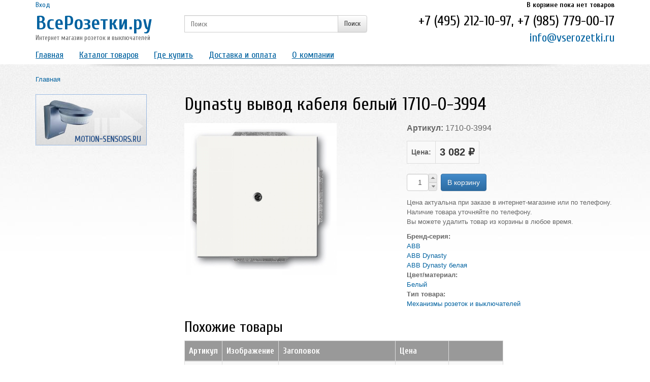

--- FILE ---
content_type: text/html; charset=utf-8
request_url: https://vserozetki.ru/product/abb-dynasty-vyvod-kabelya-belyy-1710-0-3994?id=7043
body_size: 9796
content:
<!DOCTYPE html>
  <!--[if IEMobile 7]><html class="no-js ie iem7" lang="ru" dir="ltr"><![endif]-->
  <!--[if lte IE 6]><html class="no-js ie lt-ie9 lt-ie8 lt-ie7" lang="ru" dir="ltr"><![endif]-->
  <!--[if (IE 7)&(!IEMobile)]><html class="no-js ie lt-ie9 lt-ie8" lang="ru" dir="ltr"><![endif]-->
  <!--[if IE 8]><html class="no-js ie lt-ie9" lang="ru" dir="ltr"><![endif]-->
  <!--[if (gte IE 9)|(gt IEMobile 7)]><html class="no-js ie" lang="ru" dir="ltr" prefix="content: http://purl.org/rss/1.0/modules/content/ dc: http://purl.org/dc/terms/ foaf: http://xmlns.com/foaf/0.1/ og: http://ogp.me/ns# rdfs: http://www.w3.org/2000/01/rdf-schema# sioc: http://rdfs.org/sioc/ns# sioct: http://rdfs.org/sioc/types# skos: http://www.w3.org/2004/02/skos/core# xsd: http://www.w3.org/2001/XMLSchema#"><![endif]-->
  <!--[if !IE]><!--><html class="no-js" lang="ru" dir="ltr" prefix="content: http://purl.org/rss/1.0/modules/content/ dc: http://purl.org/dc/terms/ foaf: http://xmlns.com/foaf/0.1/ og: http://ogp.me/ns# rdfs: http://www.w3.org/2000/01/rdf-schema# sioc: http://rdfs.org/sioc/ns# sioct: http://rdfs.org/sioc/types# skos: http://www.w3.org/2004/02/skos/core# xsd: http://www.w3.org/2001/XMLSchema#"><!--<![endif]-->
<head>
  <title>Dynasty вывод кабеля белый 1710-0-3994 | ВсеРозетки.ру</title>
  <meta charset="utf-8" />
<link rel="shortcut icon" href="https://vserozetki.ru/sites/vserozetki/themes/vserozetki/images/favicon.png" type="image/png" />
<link rel="profile" href="http://www.w3.org/1999/xhtml/vocab" />
<meta name="HandheldFriendly" content="true" />
<meta name="MobileOptimized" content="width" />
<meta http-equiv="cleartype" content="on" />
<meta name="generator" content="Drupal 7 (https://www.drupal.org)" />
<meta name="viewport" content="width=device-width" />
<link rel="canonical" href="https://vserozetki.ru/product/abb-dynasty-vyvod-kabelya-belyy-1710-0-3994" />
<link rel="shortlink" href="https://vserozetki.ru/node/7149" />
  <link type="text/css" rel="stylesheet" href="https://vserozetki.ru/sites/default/files/css/css_fcpUc1d25wVAyb2dfv3BZFzzP9TaNC1pDLnPYkJkk64.css" media="all" />
<link type="text/css" rel="stylesheet" href="https://vserozetki.ru/sites/default/files/css/css_F4l2XlqHi8o0XxIANYrc6nUyDbWQtfypLAENDoe32mc.css" media="all" />
<link type="text/css" rel="stylesheet" href="https://vserozetki.ru/sites/default/files/css/css_onwEq8vEklrEqoAm7YIixJNO9ThTyQLqcDwtz6XtrTg.css" media="all" />

<!--[if lte IE 8]>
<link type="text/css" rel="stylesheet" href="https://vserozetki.ru/sites/default/files/css/css_xDAcXrCcStDzbXzJUOzXg0U6SmFCuaJwNshaFks61I0.css" media="all" />
<![endif]-->
  <style type="text/css">
    @font-face {
    font-family: 'FontAwesome';
    src: url('/sites/vserozetki/themes/vserozetki/fonts/fontawesome-webfont.eot?v=4.1.0');
    src: url('/sites/vserozetki/themes/vserozetki/fonts/fontawesome-webfont.eot?#iefix&v=4.1.0') format('embedded-opentype'), url('/sites/vserozetki/themes/vserozetki/fonts/fontawesome-webfont.woff?v=4.1.0') format('woff'), url('/sites/vserozetki/themes/vserozetki/fonts/fontawesome-webfont.ttf?v=4.1.0') format('truetype'), url('/sites/vserozetki/themes/vserozetki/fonts/fontawesome-webfont.svg?v=4.1.0#fontawesomeregular') format('svg');
    font-weight: normal;
    font-style: normal;
  }
  </style>
  <!--[if lt IE 9]>
    <script src="//s3.amazonaws.com/nwapi/nwmatcher/nwmatcher-1.2.5.js"></script>
  <![endif]-->
  <script src="https://vserozetki.ru/sites/default/files/js/js_rvX88atDavNAF53kmYXXUetdvDCPoVajE-Qm_rkz9xE.js"></script>
<script src="https://vserozetki.ru/sites/default/files/js/js_fedK2fvNLJ6rLjtcVjtrsKuDUTbImbfoSKCDJUwuinY.js"></script>
<script src="https://vserozetki.ru/sites/default/files/js/js_Iu231mfdeiEoaLXCWaLUWEw3lvVKe8tL-KJCcJMguXo.js"></script>
<script src="https://vserozetki.ru/sites/default/files/js/js_mw06s-gYd-ANxp8zZ_N-xVkvD8F3Tf5OMGUGwU-H6zY.js"></script>
<script src="https://vserozetki.ru/sites/default/files/js/js_JUE0c9rbKxzhZRYlAHm4FNuXa3KcjL-eVbbypaO-PfE.js"></script>

<!--[if (gte IE 6)&(lte IE 8)]>
<script src="https://vserozetki.ru/sites/default/files/js/js_l1iEl-hY65c79QTBBcl2tmNsnQFuMrbhOOFZUO_dkyw.js"></script>
<![endif]-->
<script src="https://vserozetki.ru/sites/default/files/js/js_eE-BPSFQeKGWoo9gC8STgNmnHcqE21vkv9eCDZUBU9Q.js"></script>
<script src="https://vserozetki.ru/sites/default/files/js/js_qwQKDjK3lMLZcWNDgPgh9zgC3eplU7ffJPI2-9T_flo.js"></script>
<script>jQuery.extend(Drupal.settings, {"basePath":"\/","pathPrefix":"","ajaxPageState":{"theme":"vserozetki","theme_token":"y2dAJtSxQpFdyjwf9EPqUKQ6yQSlzL2IoEInUK_pC1E","js":{"misc\/jquery.js":1,"misc\/jquery-extend-3.4.0.js":1,"misc\/jquery.once.js":1,"misc\/drupal.js":1,"sites\/all\/themes\/omega\/omega\/omega\/js\/no-js.js":1,"misc\/ui\/jquery.ui.core.min.js":1,"misc\/ui\/jquery.ui.widget.min.js":1,"misc\/ui\/jquery.effects.core.min.js":1,"misc\/jquery.cookie.js":1,"misc\/jquery.form.js":1,"misc\/ui\/jquery.ui.button.min.js":1,"misc\/ui\/jquery.ui.mouse.min.js":1,"misc\/ui\/jquery.ui.draggable.min.js":1,"misc\/ui\/jquery.ui.position.min.js":1,"misc\/ui\/jquery.ui.resizable.min.js":1,"misc\/ui\/jquery.ui.dialog.min.js":1,"sites\/all\/modules\/contrib\/views\/js\/jquery.ui.dialog.patch.js":1,"sites\/all\/libraries\/jquery_ui_spinner\/ui.spinner.js":1,"misc\/ajax.js":1,"sites\/all\/libraries\/jquery\/jquery-1.10.2.min.js":1,"sites\/all\/modules\/contrib\/jqmulti\/js\/switch.js":1,"sites\/all\/modules\/contrib\/admin_menu\/admin_devel\/admin_devel.js":1,"sites\/all\/modules\/contrib\/lazyloader\/jquery.lazyloader.js":1,"sites\/all\/modules\/contrib\/back_to_top\/js\/back_to_top.js":1,"sites\/vserozetki\/themes\/vserozetki\/libraries\/html5shiv\/html5shiv.min.js":1,"sites\/vserozetki\/themes\/vserozetki\/libraries\/html5shiv\/html5shiv-printshiv.min.js":1,"sites\/vserozetki\/themes\/vserozetki\/libraries\/selectivizr\/selectivizr.min.js":1,"sites\/vserozetki\/themes\/vserozetki\/libraries\/respond\/respond.min.js":1,"public:\/\/languages\/ru_juFlP5cSnl-z2ozcgKApwiNJBdUzsGB5vZgxB472iKo.js":1,"sites\/all\/libraries\/colorbox\/jquery.colorbox-min.js":1,"sites\/all\/modules\/contrib\/colorbox\/js\/colorbox.js":1,"sites\/all\/modules\/contrib\/colorbox\/styles\/default\/colorbox_style.js":1,"misc\/progress.js":1,"sites\/all\/modules\/contrib\/ctools\/js\/modal.js":1,"sites\/all\/modules\/contrib\/modal_forms\/js\/modal_forms_popup.js":1,"\/misc\/ajax.js":1,"sites\/all\/modules\/custom\/product_add_to_cart\/js\/ajax_cart.js":1,"sites\/vserozetki\/themes\/vserozetki\/js\/bootstrap.js":1,"sites\/all\/libraries\/jquery.cycle\/jquery.cycle.all.js":1,"sites\/all\/modules\/contrib\/field_slideshow\/field_slideshow.js":1,"sites\/all\/modules\/custom\/electroshop_custom\/js\/quantity_spinner.js":1,"sites\/vserozetki\/themes\/vserozetki\/js\/vserozetki.behaviors.js":1,"sites\/vserozetki\/themes\/vserozetki\/js\/equal_height.js":1},"css":{"sites\/all\/themes\/omega\/omega\/omega\/css\/modules\/system\/system.base.css":1,"sites\/all\/themes\/omega\/omega\/omega\/css\/modules\/system\/system.menus.theme.css":1,"sites\/all\/themes\/omega\/omega\/omega\/css\/modules\/system\/system.messages.theme.css":1,"sites\/all\/themes\/omega\/omega\/omega\/css\/modules\/system\/system.theme.css":1,"modules\/node\/node.css":1,"sites\/all\/themes\/omega\/omega\/omega\/css\/modules\/comment\/comment.theme.css":1,"sites\/all\/modules\/contrib\/views\/css\/views.css":1,"sites\/all\/themes\/omega\/omega\/omega\/css\/modules\/field\/field.theme.css":1,"sites\/all\/modules\/contrib\/lazyloader\/lazyloader.css":1,"sites\/all\/themes\/omega\/omega\/omega\/css\/modules\/user\/user.base.css":1,"sites\/all\/themes\/omega\/omega\/omega\/css\/modules\/user\/user.theme.css":1,"sites\/all\/modules\/contrib\/back_to_top\/css\/back_to_top.css":1,"sites\/all\/modules\/contrib\/ckeditor\/css\/ckeditor.css":1,"misc\/ui\/jquery.ui.core.css":1,"misc\/ui\/jquery.ui.theme.css":1,"misc\/ui\/jquery.ui.button.css":1,"misc\/ui\/jquery.ui.resizable.css":1,"misc\/ui\/jquery.ui.dialog.css":1,"sites\/all\/libraries\/jquery_ui_spinner\/ui.spinner.css":1,"sites\/all\/modules\/contrib\/colorbox\/styles\/default\/colorbox_style.css":1,"sites\/all\/modules\/contrib\/ctools\/css\/ctools.css":1,"sites\/all\/modules\/contrib\/ctools\/css\/modal.css":1,"sites\/all\/modules\/contrib\/modal_forms\/css\/modal_forms_popup.css":1,"sites\/vserozetki\/themes\/vserozetki\/css\/bootstrap.css":1,"sites\/vserozetki\/themes\/vserozetki\/css\/bootstrap-theme.css":1,"sites\/all\/modules\/contrib\/field_slideshow\/field_slideshow.css":1,"sites\/all\/modules\/contrib\/commerce\/modules\/product\/theme\/commerce_product.theme.css":1,"sites\/all\/modules\/contrib\/commerce_price_savings_formatter\/theme\/commerce_price_savings_formatter.css":1,"sites\/vserozetki\/themes\/vserozetki\/css\/vserozetki.hacks.css":1,"sites\/vserozetki\/themes\/vserozetki\/css\/vserozetki.styles.css":1,"sites\/vserozetki\/themes\/vserozetki\/css\/font-awesome.css":1,"sites\/vserozetki\/themes\/vserozetki\/css\/custom-responsive.css":1,"sites\/vserozetki\/themes\/vserozetki\/css\/custom.css":1,"sites\/vserozetki\/themes\/vserozetki\/css\/vserozetki.no-query.css":1}},"colorbox":{"opacity":"0.85","current":"{current} of {total}","previous":"\u00ab Prev","next":"Next \u00bb","close":"\u0417\u0430\u043a\u0440\u044b\u0442\u044c","maxWidth":"98%","maxHeight":"98%","fixed":true,"mobiledetect":true,"mobiledevicewidth":"480px"},"CToolsModal":{"loadingText":"Loading...","closeText":"Close Window","closeImage":"\u003Cimg typeof=\u0022foaf:Image\u0022 src=\u0022https:\/\/vserozetki.ru\/sites\/all\/modules\/contrib\/ctools\/images\/icon-close-window.png\u0022 alt=\u0022\u0417\u0430\u043a\u0440\u044b\u0442\u044c \u043e\u043a\u043d\u043e\u0022 title=\u0022\u0417\u0430\u043a\u0440\u044b\u0442\u044c \u043e\u043a\u043d\u043e\u0022 \/\u003E","throbber":"\u003Cimg typeof=\u0022foaf:Image\u0022 src=\u0022https:\/\/vserozetki.ru\/sites\/all\/modules\/contrib\/ctools\/images\/throbber.gif\u0022 alt=\u0022\u0417\u0430\u0433\u0440\u0443\u0437\u043a\u0430\u0022 title=\u0022Loading...\u0022 \/\u003E"},"modal-popup-small":{"modalSize":{"type":"fixed","width":300,"height":300},"modalOptions":{"opacity":0.85,"background":"#000"},"animation":"fadeIn","modalTheme":"ModalFormsPopup","throbber":"\u003Cimg typeof=\u0022foaf:Image\u0022 src=\u0022https:\/\/vserozetki.ru\/sites\/all\/modules\/contrib\/modal_forms\/images\/loading_animation.gif\u0022 alt=\u0022Loading...\u0022 title=\u0022\u0417\u0430\u0433\u0440\u0443\u0437\u043a\u0430\u0022 \/\u003E","closeText":"\u0417\u0430\u043a\u0440\u044b\u0442\u044c"},"modal-popup-medium":{"modalSize":{"type":"fixed","width":500,"height":500},"modalOptions":{"opacity":0.85,"background":"#000"},"animation":"fadeIn","modalTheme":"ModalFormsPopup","throbber":"\u003Cimg typeof=\u0022foaf:Image\u0022 src=\u0022https:\/\/vserozetki.ru\/sites\/all\/modules\/contrib\/modal_forms\/images\/loading_animation.gif\u0022 alt=\u0022Loading...\u0022 title=\u0022\u0417\u0430\u0433\u0440\u0443\u0437\u043a\u0430\u0022 \/\u003E","closeText":"\u0417\u0430\u043a\u0440\u044b\u0442\u044c"},"modal-popup-large":{"modalSize":{"type":"scale","width":0.8,"height":0.8},"modalOptions":{"opacity":0.85,"background":"#000"},"animation":"fadeIn","modalTheme":"ModalFormsPopup","throbber":"\u003Cimg typeof=\u0022foaf:Image\u0022 src=\u0022https:\/\/vserozetki.ru\/sites\/all\/modules\/contrib\/modal_forms\/images\/loading_animation.gif\u0022 alt=\u0022Loading...\u0022 title=\u0022\u0417\u0430\u0433\u0440\u0443\u0437\u043a\u0430\u0022 \/\u003E","closeText":"\u0417\u0430\u043a\u0440\u044b\u0442\u044c"},"spinner_options":{"input_selector":".form-item-quantity input"},"urlIsAjaxTrusted":{"\/product\/abb-dynasty-vyvod-kabelya-belyy-1710-0-3994?id=7043":true,"\/products":true},"back_to_top":{"back_to_top_button_trigger":"100","back_to_top_button_text":"\u041d\u0430\u0432\u0435\u0440\u0445","#attached":{"library":[["system","ui"]]}},"field_slideshow":{"field-slideshow-1":{"fx":"fade","speed":"1000","timeout":"0","pause":0,"start_on_hover":0,"carousel_visible":"3","carousel_scroll":"1","carousel_speed":"500","carousel_vertical":0,"carousel_circular":0,"carousel_follow":0,"carousel_skin":"","pager":"image","controls":[]}}});</script>
  <link href='//fonts.googleapis.com/css?family=Cuprum:400,700&subset=latin,cyrillic,latin-ext' rel='stylesheet' type='text/css'>
</head>
<body class="html not-front not-logged-in page-node page-node- page-node-7149 node-type-electric section-product">
  <a href="#main-content" class="element-invisible element-focusable">Перейти к основному содержанию</a>
    <!-- Header -->
  <header id = "header">
    
          <noindex>
	  <div class = "header-top-wrapper">
        <div class = "container">
          <div class="row">
              <div class="l-region l-region--header-top">
    <nav id="block-system-user-menu" role="navigation" class="block block--system col-sm-6 clearfix block--menu block--system-user-menu">
      
  <ul class="menu"><li class="first last leaf"><a href="/user/login" title="">Вход</a></li>
</ul></nav>
<div id="block-simple-cart-simple-cart-block" class="block block--simple-cart col-sm-6 clearfix block--simple-cart-simple-cart-block">
        <div class="block__content">
    <b>В корзине пока нет товаров</b>  </div>
</div>
  </div>
          </div><!-- row -->
        </div><!-- container -->
      </div><!-- header-top-wrapper -->
	  </noindex>
        
    <div class="container">
      <div class="row">

        <div id = "main-header" class ="clearfix">
          
          <div class ="col-sm-3">

            <div class ="name-and-slogan">
                            <div class ="site-name">
                <a href="/" title="Главная" rel="home">ВсеРозетки.ру</a>
              </div>
                                            <div class="site-slogan">Интернет магазин розеток и выключателей</div>
                          </div><!--name-and-slogan-->

          </div>

                      <div class="col-sm-4">
                <div class="l-region l-region--header">
    <div id="block-views-exp-products-page" class="block block--views block--views-exp-products-page">
        <div class="block__content">
    <form class="views-exposed-form-products-page" action="/products" method="get" id="views-exposed-form-products-page" accept-charset="UTF-8"><div><div class="input-group">
  <div class="form-item form-type-textfield form-item-search">
 <input placeholder="Поиск" class="form-control form-control form-text" type="text" id="edit-search" name="search" value="" size="30" maxlength="128" />
</div>
  <span class="input-group-btn">
     <input class="btn-default btn" type="submit" id="edit-submit-products" name="" value="Поиск" />   </span>
</div><!-- /input-group -->
 </div></form>  </div>
</div>
  </div>
            </div>
                    
                      <div class="col-sm-5">
                <div class="l-region l-region--header2">
    <div id="block-block-2" class="block block--block block--block-2">
        <div class="block__content">
    <p>+7 (495) 212-10-97,
+7 (985) 779-00-17
<small><a href="mailto:info@vserozetki.ru">info@vserozetki.ru</a></small></p>
  </div>
</div>
  </div>
            </div>
                    
        </div><!-- header -->
        
      </div><!-- row -->
    </div> <!-- container -->
    
        <div class ='navigation-wrapper'>
      <div class="container">
        <div class ="row">
          <nav>  <div class="l-region l-region--navigation">
    <nav id="block-system-main-menu" role="navigation" class="block block--system block--menu block--system-main-menu">
      
  <ul class="menu"><li class="first leaf"><a href="/" title="">Главная</a></li>
<li class="leaf"><a href="/products" title="">Каталог товаров</a></li>
<li class="leaf"><a href="/gde-kupit">Где купить</a></li>
<li class="leaf"><a href="/dostavka-i-oplata.html">Доставка и оплата</a></li>
<li class="last leaf"><a href="/o-kompanii.html">О компании</a></li>
</ul></nav>
  </div>
</nav>
        </div>
      </div>
    </div>
        
   </header>

<!-- Content -->
   <section id="content">
     
     <div class="container">
       
      <div class="row">

                  <div class="col-sm-12">
            <div id="breadcrumb" class="clearfix"><ul class="breadcrumb"><li class="depth-1 odd first last"><a href="/">Главная</a></li></ul></div>                      </div>
        
                  <div class="col-sm-3">
              <aside class="l-region l-region--sidebar-first">
    <div id="block-block-7" class="block block--block block--block-7">
        <div class="block__content">
    <p><a href="http://motion-sensors.ru" rel="nofollow"><img alt="banner_rozetki_small.png" src="https://vserozetki.ru/banner_rozetki_small.png" /></a></p>
  </div>
</div>
  </aside>
          </div>
        
        <div class="col-sm-9">
          <div id ="main">
                                                  
                                            <h1 class ='page-title'> Dynasty вывод кабеля белый 1710-0-3994</h1>
                                        
            
            
            <div  about="/product/abb-dynasty-vyvod-kabelya-belyy-1710-0-3994" typeof="sioc:Item foaf:Document" class="ds-2col-stacked node node--electric view-mode-full node--full node--electric--full clearfix">


<div class = "row">
    <div class="clearfix col-sm-6">
  <div class="field field--name-field-product-image field--type-image field--label-hidden"><div class="field-items"><div class="field-item odd"><div id="field-slideshow-1-wrapper" class="field-slideshow-wrapper">

  
  
  
  <div class="field-slideshow field-slideshow-1 effect-fade timeout-0 with-pager with-controls" style="width:300px; height:300px">
          <div class="field-slideshow-slide field-slideshow-slide-1 even first">
        <a href="https://vserozetki.ru/sites/default/files/styles/large/public/electrics/2015-12/22_4.jpg?itok=MEu1D27N" class="colorbox" rel="field-slideshow[product_id-704325]image"><img class="field-slideshow-image field-slideshow-image-1" typeof="foaf:Image" src="https://vserozetki.ru/sites/default/files/styles/product_full/public/electrics/2015-12/22_4.jpg?itok=VWuSd37Q" width="300" height="300" alt="" /></a>              </div>
      </div>

  
  
</div>
</div></div></div></div>

  <div class="clearfix col-sm-6">
    <div class="commerce-product-sku">
          <div class="commerce-product-sku-label">
        Артикул:      </div>
        1710-0-3994  </div>
<div class="field field--name-commerce-price field--type-commerce-price field--label-hidden"><div class="field-items"><div class="field-item odd"><table class="commerce-price-savings-formatter-prices commerce-price-savings-formatter-prices-count-1 commerce-price-savings-formatter-prices-unchanged table table-bordered table-striped">
<tbody>
 <tr class="commerce-price-savings-formatter-price odd"><td class="price-label">Цена:</td><td class="price-amount">3 082 ₽</td> </tr>
</tbody>
</table>
</div></div></div><div class="field field--name-field-product field--type-commerce-product-reference field--label-hidden"><div class="field-items"><div class="field-item odd"><form class="commerce-add-to-cart commerce-cart-add-to-cart-form-7043 commerce-cart-add-to-cart-form-7043" autocomplete="off" action="/product/abb-dynasty-vyvod-kabelya-belyy-1710-0-3994?id=7043" method="post" id="commerce-cart-add-to-cart-form-7043" accept-charset="UTF-8"><div><input type="hidden" name="product_id" value="7043" />
<input type="hidden" name="form_build_id" value="form-4roe_BaFdw35ckh1R6dRZFdiLkSKeLrGKPHIA5TPs8c" />
<input type="hidden" name="form_id" value="commerce_cart_add_to_cart_form_7043" />
<div id="edit-line-item-fields" class="form-wrapper"></div><div class="form-item form-type-textfield form-item-quantity">
 <input type="text" class="form-control form-text" id="edit-quantity" name="quantity" value="1" size="5" maxlength="128" />
</div>
 <input type="submit" id="edit-submit" name="op" value="В корзину" class="btn btn-primary form-submit" /> </div></form></div></div></div><div class="field field--name-electric-text field--type-ds field--label-hidden"><div class="field-items"><div class="field-item odd"><p>Цена актуальна при заказе в интернет-магазине или по телефону.<br />
Наличие товара уточняйте по телефону.<br />
Вы можете удалить товар из корзины в любое время.</p>
</div></div></div><div class="field field--name-field-product-brand field--type-taxonomy-term-reference field--label-above"><div class="field-label">Бренд-серия:&nbsp;</div><div class="field-items"><div class="field-item odd"><a href="/abb.html">ABB</a></div><div class="field-item even"><a href="/products/brand/abb-7/brand/abb-dynasty-502">ABB Dynasty</a></div><div class="field-item odd"><a href="/products/brand/abb-7/brand/abb-dynasty-502/brand/abb-dynasty-belaya-507">ABB Dynasty белая</a></div></div></div><div class="field field--name-field-material-color field--type-taxonomy-term-reference field--label-above"><div class="field-label">Цвет/материал:&nbsp;</div><div class="field-items"><div class="field-item odd"><a href="/belyy.html">Белый</a></div></div></div><div class="field field--name-field-product-type field--type-taxonomy-term-reference field--label-above"><div class="field-label">Тип товара:&nbsp;</div><div class="field-items"><div class="field-item odd"><a href="/products/type/mehanizmy-rozetok-i-vyklyuchateley-242">Механизмы розеток и выключателей</a></div></div></div>  </div>



  <div class="clearfix col-sm-9" style="clear:both;">
  <div class="view view-similar-products view-id-similar_products view-display-id-entity_view_1 products-table view-dom-id-aa7362206eceadb3c0656809d6ff852c">
        <h2 class="title">Похожие товары</h2>
    
  
  
  
      <div class="view-content">
      <table class = "table table-bordered table-striped table-hover">
        <thead>
      <tr>
                  <th>
            Артикул          </th>
                  <th>
            Изображение          </th>
                  <th>
            Заголовок          </th>
                  <th>
            Цена          </th>
                  <th>
                      </th>
              </tr>
    </thead>
    <tbody>
      <tr>
              <td>
          1751-0-3074        </td>
              <td class="product-image">
          <a href="/product/abb-dynasty-klavisha-1-ya-belyy-1751-0-3074?id=7032"><img typeof="foaf:Image" src="https://vserozetki.ru/sites/default/files/styles/product_thumbnail/public/electrics/2015-12/12_9.jpg?itok=yh5WHNs5" width="100" height="100" alt="" /></a>        </td>
              <td class="product-title">
          <a href="/product/abb-dynasty-klavisha-1-ya-belyy-1751-0-3074?id=7032"> Dynasty клавиша 1-я белый 1751-0-3074</a>        </td>
              <td class="product-price">
          <table class="commerce-price-savings-formatter-prices commerce-price-savings-formatter-prices-count-1 commerce-price-savings-formatter-prices-unchanged table table-bordered table-striped">
<tbody>
 <tr class="commerce-price-savings-formatter-price odd"><td class="price-amount">867 ₽</td> </tr>
</tbody>
</table>
<div class="product-wholesale">Опт</div>        </td>
              <td class="product-form">
          <form class="commerce-add-to-cart commerce-cart-add-to-cart-form-7032 commerce-cart-add-to-cart-form-7032" autocomplete="off" action="/product/abb-dynasty-vyvod-kabelya-belyy-1710-0-3994?id=7043" method="post" id="commerce-cart-add-to-cart-form-7032" accept-charset="UTF-8"><div><input type="hidden" name="product_id" value="7032" />
<input type="hidden" name="form_build_id" value="form-wlNgffmFhhANX68pgWJ_TM5EvOxkCagnkTD3cgtMiBg" />
<input type="hidden" name="form_id" value="commerce_cart_add_to_cart_form_7032" />
<div id="edit-line-item-fields--2" class="form-wrapper"></div><div class="form-item form-type-textfield form-item-quantity">
 <input type="text" class="form-control form-text" id="edit-quantity--2" name="quantity" value="1" size="5" maxlength="128" />
</div>
 <input type="submit" id="edit-submit--2" name="op" value="В корзину" class="btn btn-primary form-submit" /> </div></form>        </td>
          </tr>
      <tr>
              <td>
          1710-0-3992        </td>
              <td class="product-image">
          <a href="/product/abb-dynasty-nakladka-dlya-rozetki-audio-belyy-1710-0-3992?id=7040"><img typeof="foaf:Image" src="https://vserozetki.ru/sites/default/files/styles/product_thumbnail/public/electrics/2015-12/20_4.jpg?itok=hzNb7C_7" width="100" height="100" alt="" /></a>        </td>
              <td class="product-title">
          <a href="/product/abb-dynasty-nakladka-dlya-rozetki-audio-belyy-1710-0-3992?id=7040"> Dynasty накладка для розетки AUDIO белый 1710-0-3992</a>        </td>
              <td class="product-price">
          <table class="commerce-price-savings-formatter-prices commerce-price-savings-formatter-prices-count-1 commerce-price-savings-formatter-prices-unchanged table table-bordered table-striped">
<tbody>
 <tr class="commerce-price-savings-formatter-price odd"><td class="price-amount">1 407 ₽</td> </tr>
</tbody>
</table>
<div class="product-wholesale">Опт</div>        </td>
              <td class="product-form">
          <form class="commerce-add-to-cart commerce-cart-add-to-cart-form-7040 commerce-cart-add-to-cart-form-7040" autocomplete="off" action="/product/abb-dynasty-vyvod-kabelya-belyy-1710-0-3994?id=7043" method="post" id="commerce-cart-add-to-cart-form-7040" accept-charset="UTF-8"><div><input type="hidden" name="product_id" value="7040" />
<input type="hidden" name="form_build_id" value="form-nZKwbhiXoVX_nxaKOHZcLupG8jHaITh6jTpv2wKFkvQ" />
<input type="hidden" name="form_id" value="commerce_cart_add_to_cart_form_7040" />
<div id="edit-line-item-fields--3" class="form-wrapper"></div><div class="form-item form-type-textfield form-item-quantity">
 <input type="text" class="form-control form-text" id="edit-quantity--3" name="quantity" value="1" size="5" maxlength="128" />
</div>
 <input type="submit" id="edit-submit--3" name="op" value="В корзину" class="btn btn-primary form-submit" /> </div></form>        </td>
          </tr>
      <tr>
              <td>
          1710-0-3569        </td>
              <td class="product-image">
          <a href="/product/abb-dynasty-nakladka-termoregulyatora-belyy-1710-0-3569?id=7037"><img typeof="foaf:Image" src="https://vserozetki.ru/sites/default/files/styles/product_thumbnail/public/electrics/2015-12/17_5.jpg?itok=-gnHy2Hd" width="100" height="100" alt="" /></a>        </td>
              <td class="product-title">
          <a href="/product/abb-dynasty-nakladka-termoregulyatora-belyy-1710-0-3569?id=7037"> Dynasty накладка терморегулятора белый 1710-0-3569</a>        </td>
              <td class="product-price">
          <table class="commerce-price-savings-formatter-prices commerce-price-savings-formatter-prices-count-1 commerce-price-savings-formatter-prices-unchanged table table-bordered table-striped">
<tbody>
 <tr class="commerce-price-savings-formatter-price odd"><td class="price-amount">2 826 ₽</td> </tr>
</tbody>
</table>
<div class="product-wholesale">Опт</div>        </td>
              <td class="product-form">
          <form class="commerce-add-to-cart commerce-cart-add-to-cart-form-7037 commerce-cart-add-to-cart-form-7037" autocomplete="off" action="/product/abb-dynasty-vyvod-kabelya-belyy-1710-0-3994?id=7043" method="post" id="commerce-cart-add-to-cart-form-7037" accept-charset="UTF-8"><div><input type="hidden" name="product_id" value="7037" />
<input type="hidden" name="form_build_id" value="form-tbLq0vzhoLtstZbuWGMuhVtzNnVDyKBWUX7eVj2Tx40" />
<input type="hidden" name="form_id" value="commerce_cart_add_to_cart_form_7037" />
<div id="edit-line-item-fields--4" class="form-wrapper"></div><div class="form-item form-type-textfield form-item-quantity">
 <input type="text" class="form-control form-text" id="edit-quantity--4" name="quantity" value="1" size="5" maxlength="128" />
</div>
 <input type="submit" id="edit-submit--4" name="op" value="В корзину" class="btn btn-primary form-submit" /> </div></form>        </td>
          </tr>
      <tr>
              <td>
          6599-0-3009        </td>
              <td class="product-image">
          <a href="/product/abb-dynasty-nakladka-povorotnogo-svetoregulyatora-s-linzoy-belyy-6599-0-3009?id=7035"><img typeof="foaf:Image" src="https://vserozetki.ru/sites/default/files/styles/product_thumbnail/public/electrics/2015-12/15_4.jpg?itok=BkZvf54X" width="100" height="100" alt="" /></a>        </td>
              <td class="product-title">
          <a href="/product/abb-dynasty-nakladka-povorotnogo-svetoregulyatora-s-linzoy-belyy-6599-0-3009?id=7035"> Dynasty накладка поворотного светорегулятора с линзой белый 6599-0-3009</a>        </td>
              <td class="product-price">
          <table class="commerce-price-savings-formatter-prices commerce-price-savings-formatter-prices-count-1 commerce-price-savings-formatter-prices-unchanged table table-bordered table-striped">
<tbody>
 <tr class="commerce-price-savings-formatter-price odd"><td class="price-amount">3 594 ₽</td> </tr>
</tbody>
</table>
<div class="product-wholesale">Опт</div>        </td>
              <td class="product-form">
          <form class="commerce-add-to-cart commerce-cart-add-to-cart-form-7035 commerce-cart-add-to-cart-form-7035" autocomplete="off" action="/product/abb-dynasty-vyvod-kabelya-belyy-1710-0-3994?id=7043" method="post" id="commerce-cart-add-to-cart-form-7035" accept-charset="UTF-8"><div><input type="hidden" name="product_id" value="7035" />
<input type="hidden" name="form_build_id" value="form-r-dWFZYpqxQEuu1xZv9jOe91mVxv_fgn7QQZYJI3dD4" />
<input type="hidden" name="form_id" value="commerce_cart_add_to_cart_form_7035" />
<div id="edit-line-item-fields--5" class="form-wrapper"></div><div class="form-item form-type-textfield form-item-quantity">
 <input type="text" class="form-control form-text" id="edit-quantity--5" name="quantity" value="1" size="5" maxlength="128" />
</div>
 <input type="submit" id="edit-submit--5" name="op" value="В корзину" class="btn btn-primary form-submit" /> </div></form>        </td>
          </tr>
      <tr>
              <td>
          1751-0-3076        </td>
              <td class="product-image">
          <a href="/product/abb-dynasty-klavisha-2-ya-belyy-1751-0-3076?id=7033"><img typeof="foaf:Image" src="https://vserozetki.ru/sites/default/files/styles/product_thumbnail/public/electrics/2015-12/13_8.jpg?itok=3Torwk4I" width="100" height="100" alt="" /></a>        </td>
              <td class="product-title">
          <a href="/product/abb-dynasty-klavisha-2-ya-belyy-1751-0-3076?id=7033"> Dynasty клавиша 2-я белый 1751-0-3076</a>        </td>
              <td class="product-price">
          <table class="commerce-price-savings-formatter-prices commerce-price-savings-formatter-prices-count-1 commerce-price-savings-formatter-prices-unchanged table table-bordered table-striped">
<tbody>
 <tr class="commerce-price-savings-formatter-price odd"><td class="price-amount">1 385 ₽</td> </tr>
</tbody>
</table>
<div class="product-wholesale">Опт</div>        </td>
              <td class="product-form">
          <form class="commerce-add-to-cart commerce-cart-add-to-cart-form-7033 commerce-cart-add-to-cart-form-7033" autocomplete="off" action="/product/abb-dynasty-vyvod-kabelya-belyy-1710-0-3994?id=7043" method="post" id="commerce-cart-add-to-cart-form-7033" accept-charset="UTF-8"><div><input type="hidden" name="product_id" value="7033" />
<input type="hidden" name="form_build_id" value="form-NlepO1TJSwmEoRFPMK4fPPVYZhzK5X48H6PJzX7ch2A" />
<input type="hidden" name="form_id" value="commerce_cart_add_to_cart_form_7033" />
<div id="edit-line-item-fields--6" class="form-wrapper"></div><div class="form-item form-type-textfield form-item-quantity">
 <input type="text" class="form-control form-text" id="edit-quantity--6" name="quantity" value="1" size="5" maxlength="128" />
</div>
 <input type="submit" id="edit-submit--6" name="op" value="В корзину" class="btn btn-primary form-submit" /> </div></form>        </td>
          </tr>
      <tr>
              <td>
          1710-0-1551        </td>
              <td class="product-image">
          <a href="/product/abb-dynasty-nakladka-telef-i-komp-rozetki-2-ya-belyy-1710-0-1551?id=7039"><img typeof="foaf:Image" src="https://vserozetki.ru/sites/default/files/styles/product_thumbnail/public/electrics/2015-12/19_4.jpg?itok=lCt-FCgm" width="100" height="100" alt="" /></a>        </td>
              <td class="product-title">
          <a href="/product/abb-dynasty-nakladka-telef-i-komp-rozetki-2-ya-belyy-1710-0-1551?id=7039"> Dynasty накладка телеф и комп розетки 2-я белый 1710-0-1551</a>        </td>
              <td class="product-price">
          <table class="commerce-price-savings-formatter-prices commerce-price-savings-formatter-prices-count-1 commerce-price-savings-formatter-prices-unchanged table table-bordered table-striped">
<tbody>
 <tr class="commerce-price-savings-formatter-price odd"><td class="price-amount">1 747 ₽</td> </tr>
</tbody>
</table>
<div class="product-wholesale">Опт</div>        </td>
              <td class="product-form">
          <form class="commerce-add-to-cart commerce-cart-add-to-cart-form-7039 commerce-cart-add-to-cart-form-7039" autocomplete="off" action="/product/abb-dynasty-vyvod-kabelya-belyy-1710-0-3994?id=7043" method="post" id="commerce-cart-add-to-cart-form-7039" accept-charset="UTF-8"><div><input type="hidden" name="product_id" value="7039" />
<input type="hidden" name="form_build_id" value="form-Ya-oJ1i-wz-k-1R8E9OSQ3T-8AmCqSOUwzPHrClcup4" />
<input type="hidden" name="form_id" value="commerce_cart_add_to_cart_form_7039" />
<div id="edit-line-item-fields--7" class="form-wrapper"></div><div class="form-item form-type-textfield form-item-quantity">
 <input type="text" class="form-control form-text" id="edit-quantity--7" name="quantity" value="1" size="5" maxlength="128" />
</div>
 <input type="submit" id="edit-submit--7" name="op" value="В корзину" class="btn btn-primary form-submit" /> </div></form>        </td>
          </tr>
      <tr>
              <td>
          1710-0-3991        </td>
              <td class="product-image">
          <a href="/product/abb-dynasty-zaglushka-belyy-1710-0-3991?id=7042"><img typeof="foaf:Image" src="https://vserozetki.ru/sites/default/files/styles/product_thumbnail/public/electrics/2015-12/22_3.jpg?itok=Sy2fyO7N" width="100" height="100" alt="" /></a>        </td>
              <td class="product-title">
          <a href="/product/abb-dynasty-zaglushka-belyy-1710-0-3991?id=7042"> Dynasty заглушка белый 1710-0-3991</a>        </td>
              <td class="product-price">
          <table class="commerce-price-savings-formatter-prices commerce-price-savings-formatter-prices-count-1 commerce-price-savings-formatter-prices-unchanged table table-bordered table-striped">
<tbody>
 <tr class="commerce-price-savings-formatter-price odd"><td class="price-amount">2 413 ₽</td> </tr>
</tbody>
</table>
<div class="product-wholesale">Опт</div>        </td>
              <td class="product-form">
          <form class="commerce-add-to-cart commerce-cart-add-to-cart-form-7042 commerce-cart-add-to-cart-form-7042" autocomplete="off" action="/product/abb-dynasty-vyvod-kabelya-belyy-1710-0-3994?id=7043" method="post" id="commerce-cart-add-to-cart-form-7042" accept-charset="UTF-8"><div><input type="hidden" name="product_id" value="7042" />
<input type="hidden" name="form_build_id" value="form-rqASAoPPUeJnPSGGW5s5VdvdPkhh4aIKKviNDfmtU3k" />
<input type="hidden" name="form_id" value="commerce_cart_add_to_cart_form_7042" />
<div id="edit-line-item-fields--8" class="form-wrapper"></div><div class="form-item form-type-textfield form-item-quantity">
 <input type="text" class="form-control form-text" id="edit-quantity--8" name="quantity" value="1" size="5" maxlength="128" />
</div>
 <input type="submit" id="edit-submit--8" name="op" value="В корзину" class="btn btn-primary form-submit" /> </div></form>        </td>
          </tr>
      <tr>
              <td>
          2011-0-6207        </td>
              <td class="product-image">
          <a href="/product/abb-dynasty-rozetka-s-zazemleniem-belyy-2011-0-6207?id=6921"><img typeof="foaf:Image" src="https://vserozetki.ru/sites/default/files/styles/product_thumbnail/public/electrics/2015-12/13.jpg?itok=yLfIPQ8N" width="100" height="100" alt=" Dynasty розетка белый 2011-0-6207" /></a>        </td>
              <td class="product-title">
          <a href="/product/abb-dynasty-rozetka-s-zazemleniem-belyy-2011-0-6207?id=6921"> Dynasty розетка с заземлением квадратный белый 2011-0-6207</a>        </td>
              <td class="product-price">
          <table class="commerce-price-savings-formatter-prices commerce-price-savings-formatter-prices-count-1 commerce-price-savings-formatter-prices-unchanged table table-bordered table-striped">
<tbody>
 <tr class="commerce-price-savings-formatter-price odd"><td class="price-amount">1 329 ₽</td> </tr>
</tbody>
</table>
<div class="product-wholesale">Опт</div>        </td>
              <td class="product-form">
          <form class="commerce-add-to-cart commerce-cart-add-to-cart-form-6921 commerce-cart-add-to-cart-form-6921" autocomplete="off" action="/product/abb-dynasty-vyvod-kabelya-belyy-1710-0-3994?id=7043" method="post" id="commerce-cart-add-to-cart-form-6921" accept-charset="UTF-8"><div><input type="hidden" name="product_id" value="6921" />
<input type="hidden" name="form_build_id" value="form-l81nGlo_JaDbvFPKkOMWcH9kDPr9VjSz6eoIiE1YyTo" />
<input type="hidden" name="form_id" value="commerce_cart_add_to_cart_form_6921" />
<div id="edit-line-item-fields--9" class="form-wrapper"></div><div class="form-item form-type-textfield form-item-quantity">
 <input type="text" class="form-control form-text" id="edit-quantity--9" name="quantity" value="1" size="5" maxlength="128" />
</div>
 <input type="submit" id="edit-submit--9" name="op" value="В корзину" class="btn btn-primary form-submit" /> </div></form>        </td>
          </tr>
      <tr>
              <td>
          6800-0-2102        </td>
              <td class="product-image">
          <a href="/product/abb-dynasty-nakladka-datchika-dvizheniya-busch-wachter-180up-komfort-belyy-6800-0-2102?id=7036"><img typeof="foaf:Image" src="https://vserozetki.ru/sites/default/files/styles/product_thumbnail/public/electrics/2015-12/16_4.jpg?itok=RNVWiB9R" width="100" height="100" alt="" /></a>        </td>
              <td class="product-title">
          <a href="/product/abb-dynasty-nakladka-datchika-dvizheniya-busch-wachter-180up-komfort-belyy-6800-0-2102?id=7036"> Dynasty накладка датчика движения Busch-Wachter 180UP комфорт белый 6800-0-2102</a>        </td>
              <td class="product-price">
          <table class="commerce-price-savings-formatter-prices commerce-price-savings-formatter-prices-count-1 commerce-price-savings-formatter-prices-unchanged table table-bordered table-striped">
<tbody>
 <tr class="commerce-price-savings-formatter-price odd"><td class="price-amount">32 808 ₽</td> </tr>
</tbody>
</table>
<div class="product-wholesale">Опт</div>        </td>
              <td class="product-form">
          <form class="commerce-add-to-cart commerce-cart-add-to-cart-form-7036 commerce-cart-add-to-cart-form-7036" autocomplete="off" action="/product/abb-dynasty-vyvod-kabelya-belyy-1710-0-3994?id=7043" method="post" id="commerce-cart-add-to-cart-form-7036" accept-charset="UTF-8"><div><input type="hidden" name="product_id" value="7036" />
<input type="hidden" name="form_build_id" value="form-5rqa7qajsui1Uba4zNfe9rYE_Bk5jUedmteWfA4lgzo" />
<input type="hidden" name="form_id" value="commerce_cart_add_to_cart_form_7036" />
<div id="edit-line-item-fields--10" class="form-wrapper"></div><div class="form-item form-type-textfield form-item-quantity">
 <input type="text" class="form-control form-text" id="edit-quantity--10" name="quantity" value="1" size="5" maxlength="128" />
</div>
 <input type="submit" id="edit-submit--10" name="op" value="В корзину" class="btn btn-primary form-submit" /> </div></form>        </td>
          </tr>
      <tr>
              <td>
          2018-0-1509        </td>
              <td class="product-image">
          <a href="/product/abb-dynasty-rozetka-s-zazemleniem-s-kryshkoy-belyy-2018-0-1509?id=7031"><img typeof="foaf:Image" src="https://vserozetki.ru/sites/default/files/styles/product_thumbnail/public/electrics/2015-12/11_10.jpg?itok=hsPkLUkK" width="100" height="100" alt=" Dynasty Розетка 2018-0-1509" /></a>        </td>
              <td class="product-title">
          <a href="/product/abb-dynasty-rozetka-s-zazemleniem-s-kryshkoy-belyy-2018-0-1509?id=7031">Dynasty Розетка с заземлением с крышкой белый 2018-0-1509</a>        </td>
              <td class="product-price">
          <table class="commerce-price-savings-formatter-prices commerce-price-savings-formatter-prices-count-1 commerce-price-savings-formatter-prices-unchanged table table-bordered table-striped">
<tbody>
 <tr class="commerce-price-savings-formatter-price odd"><td class="price-amount">2 527 ₽</td> </tr>
</tbody>
</table>
<div class="product-wholesale">Опт</div>        </td>
              <td class="product-form">
          <form class="commerce-add-to-cart commerce-cart-add-to-cart-form-7031 commerce-cart-add-to-cart-form-7031" autocomplete="off" action="/product/abb-dynasty-vyvod-kabelya-belyy-1710-0-3994?id=7043" method="post" id="commerce-cart-add-to-cart-form-7031" accept-charset="UTF-8"><div><input type="hidden" name="product_id" value="7031" />
<input type="hidden" name="form_build_id" value="form-waqXIjObju-iBVPA9VNrLykeBygw82KSahlpBaEUlaQ" />
<input type="hidden" name="form_id" value="commerce_cart_add_to_cart_form_7031" />
<div id="edit-line-item-fields--11" class="form-wrapper"></div><div class="form-item form-type-textfield form-item-quantity">
 <input type="text" class="form-control form-text" id="edit-quantity--11" name="quantity" value="1" size="5" maxlength="128" />
</div>
 <input type="submit" id="edit-submit--11" name="op" value="В корзину" class="btn btn-primary form-submit" /> </div></form>        </td>
          </tr>
      <tr>
              <td>
          1710-0-1550        </td>
              <td class="product-image">
          <a href="/product/abb-dynasty-nakladka-telef-i-komp-rozetki-1-ya-belyy-1710-0-1550?id=7038"><img typeof="foaf:Image" src="https://vserozetki.ru/sites/default/files/styles/product_thumbnail/public/electrics/2015-12/18_4.jpg?itok=DNCS9EFR" width="100" height="100" alt="" /></a>        </td>
              <td class="product-title">
          <a href="/product/abb-dynasty-nakladka-telef-i-komp-rozetki-1-ya-belyy-1710-0-1550?id=7038"> Dynasty накладка телеф и комп розетки 1-я белый 1710-0-1550</a>        </td>
              <td class="product-price">
          <table class="commerce-price-savings-formatter-prices commerce-price-savings-formatter-prices-count-1 commerce-price-savings-formatter-prices-unchanged table table-bordered table-striped">
<tbody>
 <tr class="commerce-price-savings-formatter-price odd"><td class="price-amount">1 747 ₽</td> </tr>
</tbody>
</table>
<div class="product-wholesale">Опт</div>        </td>
              <td class="product-form">
          <form class="commerce-add-to-cart commerce-cart-add-to-cart-form-7038 commerce-cart-add-to-cart-form-7038" autocomplete="off" action="/product/abb-dynasty-vyvod-kabelya-belyy-1710-0-3994?id=7043" method="post" id="commerce-cart-add-to-cart-form-7038" accept-charset="UTF-8"><div><input type="hidden" name="product_id" value="7038" />
<input type="hidden" name="form_build_id" value="form-qllm97lRjHniHA6lQMrAisFlf3ekTvWKoObz7SsIJm4" />
<input type="hidden" name="form_id" value="commerce_cart_add_to_cart_form_7038" />
<div id="edit-line-item-fields--12" class="form-wrapper"></div><div class="form-item form-type-textfield form-item-quantity">
 <input type="text" class="form-control form-text" id="edit-quantity--12" name="quantity" value="1" size="5" maxlength="128" />
</div>
 <input type="submit" id="edit-submit--12" name="op" value="В корзину" class="btn btn-primary form-submit" /> </div></form>        </td>
          </tr>
      <tr>
              <td>
          2013-0-5372        </td>
              <td class="product-image">
          <a href="/product/abb-dynasty-rozetka-s-zazemleniem-s-zashchitnymi-shtorkami-belyy-2013-0-5372?id=7030"><img typeof="foaf:Image" src="https://vserozetki.ru/sites/default/files/styles/product_thumbnail/public/electrics/2015-12/10_11.jpg?itok=JnyY1ym_" width="100" height="100" alt=" Dynasty розетка 2013-0-5372" /></a>        </td>
              <td class="product-title">
          <a href="/product/abb-dynasty-rozetka-s-zazemleniem-s-zashchitnymi-shtorkami-belyy-2013-0-5372?id=7030"> Dynasty розетка с заземлением с защитными шторками белый 2013-0-5372</a>        </td>
              <td class="product-price">
          <table class="commerce-price-savings-formatter-prices commerce-price-savings-formatter-prices-count-1 commerce-price-savings-formatter-prices-unchanged table table-bordered table-striped">
<tbody>
 <tr class="commerce-price-savings-formatter-price odd"><td class="price-amount">1 704 ₽</td> </tr>
</tbody>
</table>
<div class="product-wholesale">Опт</div>        </td>
              <td class="product-form">
          <form class="commerce-add-to-cart commerce-cart-add-to-cart-form-7030 commerce-cart-add-to-cart-form-7030" autocomplete="off" action="/product/abb-dynasty-vyvod-kabelya-belyy-1710-0-3994?id=7043" method="post" id="commerce-cart-add-to-cart-form-7030" accept-charset="UTF-8"><div><input type="hidden" name="product_id" value="7030" />
<input type="hidden" name="form_build_id" value="form-TY5GnT8EiZ57ksZIl4PXxfW3GMBBLnOj4zoNLmKDJCQ" />
<input type="hidden" name="form_id" value="commerce_cart_add_to_cart_form_7030" />
<div id="edit-line-item-fields--13" class="form-wrapper"></div><div class="form-item form-type-textfield form-item-quantity">
 <input type="text" class="form-control form-text" id="edit-quantity--13" name="quantity" value="1" size="5" maxlength="128" />
</div>
 <input type="submit" id="edit-submit--13" name="op" value="В корзину" class="btn btn-primary form-submit" /> </div></form>        </td>
          </tr>
      <tr>
              <td>
          1751-0-3091        </td>
              <td class="product-image">
          <a href="/product/abb-dynasty-klavisha-1-ya-s-podsvetkoy-belyy-1751-0-3091?id=7034"><img typeof="foaf:Image" src="https://vserozetki.ru/sites/default/files/styles/product_thumbnail/public/electrics/2015-12/14_4.jpg?itok=69cBJenO" width="100" height="100" alt="" /></a>        </td>
              <td class="product-title">
          <a href="/product/abb-dynasty-klavisha-1-ya-s-podsvetkoy-belyy-1751-0-3091?id=7034">Dynasty клавиша 1-я с подсветкой белый 1751-0-3091</a>        </td>
              <td class="product-price">
          <table class="commerce-price-savings-formatter-prices commerce-price-savings-formatter-prices-count-1 commerce-price-savings-formatter-prices-unchanged table table-bordered table-striped">
<tbody>
 <tr class="commerce-price-savings-formatter-price odd"><td class="price-amount">1 073 ₽</td> </tr>
</tbody>
</table>
<div class="product-wholesale">Опт</div>        </td>
              <td class="product-form">
          <form class="commerce-add-to-cart commerce-cart-add-to-cart-form-7034 commerce-cart-add-to-cart-form-7034" autocomplete="off" action="/product/abb-dynasty-vyvod-kabelya-belyy-1710-0-3994?id=7043" method="post" id="commerce-cart-add-to-cart-form-7034" accept-charset="UTF-8"><div><input type="hidden" name="product_id" value="7034" />
<input type="hidden" name="form_build_id" value="form-23uEeXQQA3H9Prh_YsHOkbXgWT8vE60zsQZkM3RklnE" />
<input type="hidden" name="form_id" value="commerce_cart_add_to_cart_form_7034" />
<div id="edit-line-item-fields--14" class="form-wrapper"></div><div class="form-item form-type-textfield form-item-quantity">
 <input type="text" class="form-control form-text" id="edit-quantity--14" name="quantity" value="1" size="5" maxlength="128" />
</div>
 <input type="submit" id="edit-submit--14" name="op" value="В корзину" class="btn btn-primary form-submit" /> </div></form>        </td>
          </tr>
      <tr>
              <td>
          1724-0-4332        </td>
              <td class="product-image">
          <a href="/product/abb-dynasty-nakladka-tv-rozetki-belyy-1724-0-4332?id=7044"><img typeof="foaf:Image" src="https://vserozetki.ru/sites/default/files/styles/product_thumbnail/public/electrics/2015-12/23_3.jpg?itok=s62vEgna" width="100" height="100" alt="" /></a>        </td>
              <td class="product-title">
          <a href="/product/abb-dynasty-nakladka-tv-rozetki-belyy-1724-0-4332?id=7044"> Dynasty накладка ТВ розетки белый 1724-0-4332</a>        </td>
              <td class="product-price">
          <table class="commerce-price-savings-formatter-prices commerce-price-savings-formatter-prices-count-1 commerce-price-savings-formatter-prices-unchanged table table-bordered table-striped">
<tbody>
 <tr class="commerce-price-savings-formatter-price odd"><td class="price-amount">1 204 ₽</td> </tr>
</tbody>
</table>
<div class="product-wholesale">Опт</div>        </td>
              <td class="product-form">
          <form class="commerce-add-to-cart commerce-cart-add-to-cart-form-7044 commerce-cart-add-to-cart-form-7044" autocomplete="off" action="/product/abb-dynasty-vyvod-kabelya-belyy-1710-0-3994?id=7043" method="post" id="commerce-cart-add-to-cart-form-7044" accept-charset="UTF-8"><div><input type="hidden" name="product_id" value="7044" />
<input type="hidden" name="form_build_id" value="form-eFoJF34YAJKNUD98iwUmEp7-XTd7mxzcfzebxWlOB4w" />
<input type="hidden" name="form_id" value="commerce_cart_add_to_cart_form_7044" />
<div id="edit-line-item-fields--15" class="form-wrapper"></div><div class="form-item form-type-textfield form-item-quantity">
 <input type="text" class="form-control form-text" id="edit-quantity--15" name="quantity" value="1" size="5" maxlength="128" />
</div>
 <input type="submit" id="edit-submit--15" name="op" value="В корзину" class="btn btn-primary form-submit" /> </div></form>        </td>
          </tr>
      <tr>
              <td>
          1751-0-3088        </td>
              <td class="product-image">
          <a href="/product/abb-dynasty-klavisha-zhalyuzi-belyy-1751-0-3088?id=7041"><img typeof="foaf:Image" src="https://vserozetki.ru/sites/default/files/styles/product_thumbnail/public/electrics/2015-12/21_3.jpg?itok=bpKBqGiL" width="100" height="100" alt="" /></a>        </td>
              <td class="product-title">
          <a href="/product/abb-dynasty-klavisha-zhalyuzi-belyy-1751-0-3088?id=7041"> Dynasty клавиша жалюзи белый 1751-0-3088</a>        </td>
              <td class="product-price">
          <table class="commerce-price-savings-formatter-prices commerce-price-savings-formatter-prices-count-1 commerce-price-savings-formatter-prices-unchanged table table-bordered table-striped">
<tbody>
 <tr class="commerce-price-savings-formatter-price odd"><td class="price-amount">2 280 ₽</td> </tr>
</tbody>
</table>
<div class="product-wholesale">Опт</div>        </td>
              <td class="product-form">
          <form class="commerce-add-to-cart commerce-cart-add-to-cart-form-7041 commerce-cart-add-to-cart-form-7041" autocomplete="off" action="/product/abb-dynasty-vyvod-kabelya-belyy-1710-0-3994?id=7043" method="post" id="commerce-cart-add-to-cart-form-7041" accept-charset="UTF-8"><div><input type="hidden" name="product_id" value="7041" />
<input type="hidden" name="form_build_id" value="form-KomSUrXPfhiFi-SlhW0GqFryMwWMY1r8y4DBDBmEauk" />
<input type="hidden" name="form_id" value="commerce_cart_add_to_cart_form_7041" />
<div id="edit-line-item-fields--16" class="form-wrapper"></div><div class="form-item form-type-textfield form-item-quantity">
 <input type="text" class="form-control form-text" id="edit-quantity--16" name="quantity" value="1" size="5" maxlength="128" />
</div>
 <input type="submit" id="edit-submit--16" name="op" value="В корзину" class="btn btn-primary form-submit" /> </div></form>        </td>
          </tr>
    </tbody>
</table>
    </div>
  
  
  
  
  
  
</div>   </div>


</div>

</div>


                          
                      </div>
        </div>

        
        <div class="clear"></div>

        </div><!-- row -->
       
     </div> <!-- container -->
     
    </section>

<!-- Footer -->     
    <footer id = "footer">
      
              <div class = "container">
          <div class ="row">
              <div class="l-region l-region--footer">
    <div id="block-block-4" class="block block--block col-sm-6 block--block-4">
        <div class="block__content">
    <p>2012-2015 © <a href="http://www.vserozetki.ru" rel="nofollow">ВсеРозетки.ру</a></p>
  </div>
</div>
<div id="block-block-6" class="block block--block block--block-6">
        <div class="block__content">
    <script>
  (function(i,s,o,g,r,a,m){i['GoogleAnalyticsObject']=r;i[r]=i[r]||function(){
  (i[r].q=i[r].q||[]).push(arguments)},i[r].l=1*new Date();a=s.createElement(o),
  m=s.getElementsByTagName(o)[0];a.async=1;a.src=g;m.parentNode.insertBefore(a,m)
  })(window,document,'script','//www.google-analytics.com/analytics.js','ga');

  ga('create', 'UA-15233457-14', 'auto');
  ga('send', 'pageview');

</script>

<!-- Yandex.Metrika informer -->
<a href="https://metrika.yandex.ru/stat/?id=27783660&amp;from=informer"
target="_blank" rel="nofollow"><img src="//bs.yandex.ru/informer/27783660/3_1_FFFFFFFF_EFEFEFFF_0_pageviews"
style="width:88px; height:31px; border:0;" alt="Яндекс.Метрика" title="Яндекс.Метрика: данные за сегодня (просмотры, визиты и уникальные посетители)" onclick="try{Ya.Metrika.informer({i:this,id:27783660,lang:'ru'});return false}catch(e){}"/></a>
<!-- /Yandex.Metrika informer -->

<!-- Yandex.Metrika counter -->
<script type="text/javascript">
(function (d, w, c) {
    (w[c] = w[c] || []).push(function() {
        try {
            w.yaCounter27783660 = new Ya.Metrika({id:27783660,
                    clickmap:true,
                    trackLinks:true,
                    accurateTrackBounce:true});
        } catch(e) { }
    });

    var n = d.getElementsByTagName("script")[0],
        s = d.createElement("script"),
        f = function () { n.parentNode.insertBefore(s, n); };
    s.type = "text/javascript";
    s.async = true;
    s.src = (d.location.protocol == "https:" ? "https:" : "http:") + "//mc.yandex.ru/metrika/watch.js";

    if (w.opera == "[object Opera]") {
        d.addEventListener("DOMContentLoaded", f, false);
    } else { f(); }
})(document, window, "yandex_metrika_callbacks");
</script>
<noscript><div><img src="//mc.yandex.ru/watch/27783660" style="position:absolute; left:-9999px;" alt="" /></div></noscript>
<!-- /Yandex.Metrika counter -->

<br />Принимаем к оплате:<br />
  <img src="/qiwi.png" width="70px">
  <img src="/yad.png" width="70px">  </div>
</div>
  </div>
          </div>
        </div>
            
    </footer>
    
<script>
  (function(i,s,o,g,r,a,m){i['GoogleAnalyticsObject']=r;i[r]=i[r]||function(){
  (i[r].q=i[r].q||[]).push(arguments)},i[r].l=1*new Date();a=s.createElement(o),
  m=s.getElementsByTagName(o)[0];a.async=1;a.src=g;m.parentNode.insertBefore(a,m)
  })(window,document,'script','//www.google-analytics.com/analytics.js','ga');

  ga('create', 'UA-15233457-17', 'auto');
  ga('send', 'pageview');

</script>

</body>
</html>


--- FILE ---
content_type: text/css
request_url: https://vserozetki.ru/sites/default/files/css/css_onwEq8vEklrEqoAm7YIixJNO9ThTyQLqcDwtz6XtrTg.css
body_size: 7329
content:
@media all and (max-width:800px){#toolbar,#admin-menu{display:none;}html body.toolbar,html body.admin-menu{padding-top:0 !important;margin-top:0 !important;}}
img,media{max-width:100%;height:auto !important;}.breadcrumb{padding:0;background:none;}body{background:#FFFFFF;color:#000000;font:13px/1.5em Verdana,Arial,Helvetica,sans-serif;}h1,h2,h3,h4,h5,h6{font-family:'Cuprum',sans-serif;}a{color:#0062A0;}a:hover{color:#666;}legend{font-family:'Cuprum',sans-serif;margin:1em 0;}th{background:#999;font-family:'Cuprum',sans-serif;font-size:1.28em;color:#fff;}th a,th a.active{color:#fff;text-decoration:underline;}th a:hover,th a.active:hover{text-decoration:none;}.navbar{margin-bottom:0;}#content{background:url(/sites/vserozetki/themes/vserozetki/images/bg1.jpg) center top repeat-x;}#content > .container{padding-top:20px;background:url(/sites/vserozetki/themes/vserozetki/images/header-shadow.png) center -1px no-repeat;}.flexslider{border:none;border-radius:0;box-shadow:none;margin:0;}.flexslider .slides img{width:auto;}.flexslider .flex-direction-nav{right:0;top:-55px;position:absolute;}.flexslider .flex-direction-nav li{padding:0;}.flexslider .flex-direction-nav li .flex-prev,.flexslider .flex-direction-nav li .flex-next{color:#000000;display:block;font-size:1.5em;line-height:1.2em;opacity:1;position:static;margin:0;padding:6px 12px;}.flexslider .flex-direction-nav li .flex-prev:before,.flexslider .flex-direction-nav li .flex-next:before{content:normal;}.navbar-fixed-top,.navbar-fixed-bottom{z-index:500;}#content .block{margin-bottom:2em;}.block__title,.page-title{margin:0 0 0.5em 0;}.commerce-add-to-cart{overflow:hidden;}.commerce-add-to-cart .form-item-quantity{margin:0 0 1em 0;}.commerce-add-to-cart .form-item-quantity .form-text{float:left;text-align:center;margin:0;width:60px;margin-right:0.5em;}.commerce-add-to-cart .form-item-quantity .ui-spinner{float:right;}.views-field-edit-quantity .form-type-textfield{overflow:hidden;}.views-field-edit-quantity .form-type-textfield .form-text{float:left;text-align:center;margin:0;width:auto;margin-right:0.5em;}.views-field-edit-quantity .ui-spinner{float:left;}.badge{font-weight:normal;background:#999;}.product-title,.field--name-product-title-with-link{font-weight:bold;}tr.even,tr.odd{background-color:transparent;}.table > tbody > tr > td{vertical-align:middle;}#header{font-family:'Cuprum',sans-serif;}#header p{margin:0;}#header .menu{margin:0;padding:0;}#header .menu li{list-style:none outside none;float:left;}#header .menu li.last{margin-right:0;}#header .header-top-wrapper{padding-bottom:0.3em;margin-bottom:0.2em;clear:both;font-size:1.1em;}#header .header-top-wrapper:after{content:"";display:table;clear:both;}#header .header-top-wrapper .block--system-user-menu li{margin-right:1em;}#header .header-top-wrapper .block--simple-cart-simple-cart-block{text-align:right;}#header .block--block-2{text-align:right;font-size:27px;line-height:1.2em;color:#000;}#header .site-name{font-size:3em;font-weight:bold;line-height:1em;}#header .site-name a:hover{text-decoration:none;}#header .site-slogan,#header #block-block-3{color:#666;}#header .block--views-exp-products-page{margin-top:0.3em;}#header .block--views-exp-products-page input[type="submit"]{height:34px;}#footer{font-family:'Cuprum',sans-serif;padding:1.5em 0;margin-top:1em;border-top:1px solid #ccc;color:#666;background:#eee;}#footer p{margin:0;}.navigation-wrapper .block--system-main-menu{font-size:18px;}.navigation-wrapper .block--system-main-menu:after{content:"";display:table;clear:both;}.navigation-wrapper .block--system-main-menu .menu li a{display:block;color:#0062a0;line-height:2em;padding:0 0.85em;text-decoration:underline;}.navigation-wrapper .block--system-main-menu .menu li a:hover,.navigation-wrapper .block--system-main-menu .menu li a.active,.navigation-wrapper .block--system-main-menu .menu li a.active-trail{color:#000;text-decoration:none;}#block-views-flexslider-frontpage-block{}#block-views-flexslider-frontpage-block .slides li .description{position:absolute;color:#fff;background-color:rgba(0,0,0,0.7);filter:progid:DXImageTransform.Microsoft.gradient(startColorstr=#B3000000,endColorstr=#B3000000);right:0;top:0;width:40%;height:100%;padding:0.5em;font-family:'Cuprum',sans-serif;font-size:0.9em;}#block-views-flexslider-frontpage-block .slides li .description h3{margin:0.5em 0;}#block-views-flexslider-frontpage-block .slides li .description a{color:#aaa;text-decoration:underline;margin:0.5em 0;}#block-views-flexslider-frontpage-block .slides li .description a:hover{text-decoration:none;}#block-views-flexslider-frontpage-block .flex-control-nav{height:22px;right:1em;bottom:1em;width:auto;z-index:2;}#block-views-flexslider-frontpage-block .flex-control-nav a{background-color:rgba(255,255,255,0.7);filter:progid:DXImageTransform.Microsoft.gradient(startColorstr=#B3FFFFFF,endColorstr=#B3FFFFFF);}#block-views-flexslider-frontpage-block .flex-control-nav a.flex-active{background:#fff;}#block-views-products-front-block{margin-top:2em;}.view-products-front .commerce-add-to-cart .form-item-quantity .form-text{margin-right:0;}.view-content .commerce-price-savings-formatter-prices{border:none;background-color:transparent !important;}.view-content .commerce-price-savings-formatter-prices tbody tr{border:none;background:transparent !important;}.view-content .commerce-price-savings-formatter-prices tbody tr td{border:none;background:transparent;padding:0;color:#666;font-size:15px;padding-right:8px;}.view-brand .views-row{margin-bottom:1em;font-weight:bold;}.view-brand .views-row a{display:block;text-align:center;}.view-brand .views-row a:last-child{margin-bottom:0;}#content .l-region--content-well:after{content:"";display:table;clear:both;}#content .l-region--content-well .block{margin-bottom:0;}#block-search-api-sorts-search-sorts .sort-title{margin-right:1em;}#block-search-api-sorts-search-sorts .search-api-sorts{margin:0;padding:0;display:inline-block;}#block-search-api-sorts-search-sorts .search-api-sorts li{list-style:none outside none;display:inline-block;}#block-search-api-sorts-search-sorts .search-api-sorts li:last-child{display:none;}#block-search-api-sorts-search-sorts .search-api-sorts li a{color:#0062A0;}#block-views-modes-modes{float:right;}#block-views-modes-modes #view-modes{margin:0;padding:0;float:right;}#block-views-modes-modes #view-modes li{list-style:none outside none;display:block;float:left;margin-left:1em;}#block-views-modes-modes #view-modes li:first-child{margin-left:0;}#block-views-modes-modes #view-modes li a{display:block;height:20px;}#block-views-modes-modes #view-modes li a:before{font-size:12px;color:#000;}#block-views-modes-modes #view-modes li a:hover{text-decoration:none;}#block-views-modes-modes #view-modes li a.views-modes-active:before{color:#0062A0;}#block-views-modes-modes #view-modes li.default a:before{content:"Плитка";}#block-views-modes-modes #view-modes li.table_mode a:before{content:"Таблица";}.view-products .views-row-cells{}.view-products .views-row-cells.col-sm-4{border-right:1px solid #eee;}.view-products .views-row-cells.col-sm-4:nth-child(3n){border-right:none;}.view-products .views-row-cells .row-wrapper{position:relative;}.view-products .views-row-cells .row-content{padding:1em 1em 0 1em;position:relative;z-index:3;overflow:hidden;}.view-products .views-row-cells .product-title,.view-products .views-row-cells .field--name-product-title-with-link{margin:1em 0;}.view-products .views-row-cells .price-amount{color:#ed1b24;font-family:'Cuprum';font-size:30px;}.l-region--sidebar-first ul{margin:0;padding:0;}.l-region--sidebar-first ul li{list-style:none outside none;}.l-region--sidebar-first ul li ul{margin-left:1.5em;}.search-api-ranges-widget .text-range{color:#666;}.search-api-ranges-widget .form-group{margin-bottom:1em;}.search-api-ranges-widget .textfields{margin-bottom:1em;}.search-api-ranges-widget .textfields .input-group .form-control:first-child{border-bottom-right-radius:4px;border-top-right-radius:4px;}.search-api-ranges-widget .form-submit{display:none;}.node--motion-sensor.view-mode-full,.node--electric.view-mode-full{}.node--motion-sensor.view-mode-full .field-label,.node--electric.view-mode-full .field-label{font-weight:bold;color:#666;}.node--motion-sensor.view-mode-full .commerce-product-sku,.node--electric.view-mode-full .commerce-product-sku{margin-bottom:1em;font-size:1.2em;color:#666;}.node--motion-sensor.view-mode-full .commerce-price-savings-formatter-prices .price-label,.node--electric.view-mode-full .commerce-price-savings-formatter-prices .price-label{font-size:1em;}.node--motion-sensor.view-mode-full .commerce-price-savings-formatter-prices .price-amount,.node--electric.view-mode-full .commerce-price-savings-formatter-prices .price-amount{font-size:1.5em;}.node--motion-sensor.view-mode-full .commerce-price-savings-formatter-prices .commerce-price-savings-formatter-price .price-label,.node--motion-sensor.view-mode-full .commerce-price-savings-formatter-prices .commerce-price-savings-formatter-savings .price-label,.node--electric.view-mode-full .commerce-price-savings-formatter-prices .commerce-price-savings-formatter-price .price-label,.node--electric.view-mode-full .commerce-price-savings-formatter-prices .commerce-price-savings-formatter-savings .price-label{font-weight:bold;font-size:1.1em;}.node--motion-sensor.view-mode-full .commerce-price-savings-formatter-prices .commerce-price-savings-formatter-price .price-amount,.node--motion-sensor.view-mode-full .commerce-price-savings-formatter-prices .commerce-price-savings-formatter-savings .price-amount,.node--electric.view-mode-full .commerce-price-savings-formatter-prices .commerce-price-savings-formatter-price .price-amount,.node--electric.view-mode-full .commerce-price-savings-formatter-prices .commerce-price-savings-formatter-savings .price-amount{font-size:1.5em;font-weight:bold;}.node--motion-sensor.view-mode-full .field--name-electric-text,.node--electric.view-mode-full .field--name-electric-text{color:#666;}.node--motion-sensor.view-mode-full .field--name-field-product-image .field-slideshow,.node--electric.view-mode-full .field--name-field-product-image .field-slideshow{margin:0 auto;}.node--motion-sensor.view-mode-full .field--name-field-product-image .field-slideshow-pager,.node--electric.view-mode-full .field--name-field-product-image .field-slideshow-pager{margin:0;padding:0;}.node--motion-sensor.view-mode-full .field--name-field-product-image .field-slideshow-pager li,.node--electric.view-mode-full .field--name-field-product-image .field-slideshow-pager li{list-style:none outside none;margin-bottom:5px;}.node--motion-sensor.view-mode-full .field--name-field-product-image .field-slideshow-pager li img,.node--electric.view-mode-full .field--name-field-product-image .field-slideshow-pager li img{-moz-box-shadow:0 1px 2px #9F9F9F;-webkit-box-shadow:0 1px 2px #9F9F9F;box-shadow:0 1px 2px #9F9F9F;}.view-eva-related-products .flexslider .slides li{margin-right:30px;}.field--type-field-yamaps{margin-bottom:1em;-moz-box-shadow:0 1px 2px #9F9F9F;-webkit-box-shadow:0 1px 2px #9F9F9F;box-shadow:0 1px 2px #9F9F9F;}div.modal-forms-modal-content .modal-header{padding:0.3em 0;text-align:center;}div.modal-forms-modal-content .modal-header .modal-title{font-size:30px;font-family:'Cuprum',sans-serif;line-height:1em;}div.modal-forms-modal-content .modal-header .popups-close{margin:0 1em 0 0;}#modal-content{padding:0 1em;-moz-box-shadow:none;-webkit-box-shadow:none;box-shadow:none;border:none;border-radius:0;margin:0 auto;}@media (max-width:767px){#header .block,#header .site-name,#header .site-slogan{text-align:center;}#header .header-top-wrapper .block--simple-cart-simple-cart-block{text-align:left;}}@media (min-width:992px){#block-views-products-front-block{margin-top:0;}#block-views-flexslider-frontpage-block .slides li .description{height:100%;width:40%;font-size:1.1em;}#block-views-products-front-block{margin-top:0;}.commerce-add-to-cart .form-item-quantity{float:left;}}@media (min-width:1200px){#block-views-flexslider-frontpage-block .slides li .description{height:100%;width:40%;font-size:1.4em;}.commerce-add-to-cart .form-item-quantity{margin-bottom:1em;}.commerce-add-to-cart .form-submit{float:left;}.view-products-front .commerce-add-to-cart .form-submit{float:right;}.search-api-ranges-widget .form-group{margin-bottom:0;}.search-api-ranges-widget .form-group:first-child{float:left;}.search-api-ranges-widget .form-group:last-child{float:right;}}.block-facet-links{box-shadow:0 0 5px rgba(50,50,50,0.5);margin:20px 0;padding-top:6px;}.block-facet-links .block__title{color:#fff;font-size:26px;font-weight:normal;padding:5px 20px 5px 25px;}.block-facet-links .block__content{padding:5px 20px 20px 25px;}.block-facet-links .block__content ul.facetapi-facetapi-links li{color:#fff;font-size:16px;line-height:1.5em;}.block-facet-links .block__content ul.facetapi-facetapi-links li a.active,.block-facet-links .block__content ul.facetapi-facetapi-links li a{color:#fff;}.block-facet-links .block__content ul.facetapi-facetapi-links li a:hover .col-sm-10{text-decoration:underline;}.block-facet-links .block__content ul.facetapi-facetapi-links li .badge{background:#fff;color:#000;box-shadow:0 1px 1px rgba(0,0,0,0.075) inset;}.block-facet-links.facet-brands{background:#3362a0;}.block-facet-links.facet-brands .block__title{background:#2d568d;}.block-facet-links.facet-type{background:#3387a1;}.block-facet-links.facet-type .block__title{background:#2c758b;}.block-facet-links.facet-color{background:#a1a1ac;}.block-facet-links.facet-color .block__title{background:#8d8d97;}.wholesale,.field--name-field-product-wholesale{font-family:'Cuprum',sans-serif;color:#419641;font-size:1.5em;}.ui-widget-overlay{background:none repeat scroll 0 0 #000;opacity:0.85;}.ui-dialog.ui-widget-content{font:12px "Lucida Grande",Verdana,Arial,sans-serif;color:#000;-moz-border-radius:5px;-webkit-border-radius:5px;border-radius:5px;}.ui-dialog.ui-widget-content .ui-dialog-titlebar{background:transparent;border:none;border-bottom:1px solid #e5e5e5;min-height:25px;text-align:center;padding:0.3em 0;font-family:'Cuprum',sans-serif;font-size:30px;line-height:1em;}.ui-dialog.ui-widget-content .ui-dialog-titlebar .ui-dialog-title{float:none;}.entity-commerce-product.view-mode-node_teaser .field--name-commerce-price table{margin-bottom:0;}.entity-commerce-product.view-mode-node_teaser .commerce-add-to-cart{margin-top:20px;}@media (max-width:767px){#header .block,#header .site-name,#header .site-slogan{text-align:center;}#header .header-top-wrapper .block--simple-cart-simple-cart-block{text-align:left;}}@media (min-width:992px){#block-views-products-front-block{margin-top:0;}#block-views-flexslider-frontpage-block .slides li .description{height:100%;width:40%;font-size:1.1em;}#block-views-products-front-block{margin-top:0;}.commerce-add-to-cart .form-item-quantity{float:left;}}@media (min-width:1200px){#block-views-flexslider-frontpage-block .slides li .description{height:100%;width:40%;font-size:1.4em;}.commerce-add-to-cart .form-item-quantity{margin-bottom:1em;}.commerce-add-to-cart .form-submit{float:left;}.view-products-front .commerce-add-to-cart .form-submit{float:right;}.search-api-ranges-widget .form-group{margin-bottom:0;}.search-api-ranges-widget .form-group:first-child{float:left;}.search-api-ranges-widget .form-group:last-child{float:right;}}
.fa{display:inline-block;font-family:FontAwesome;font-style:normal;font-weight:normal;line-height:1;-webkit-font-smoothing:antialiased;-moz-osx-font-smoothing:grayscale;}.fa-lg{font-size:1.33333333em;line-height:0.75em;vertical-align:-15%;}.fa-2x{font-size:2em;}.fa-3x{font-size:3em;}.fa-4x{font-size:4em;}.fa-5x{font-size:5em;}.fa-fw{width:1.28571429em;text-align:center;}.fa-ul{padding-left:0;margin-left:2.14285714em;list-style-type:none;}.fa-ul > li{position:relative;}.fa-li{position:absolute;left:-2.14285714em;width:2.14285714em;top:0.14285714em;text-align:center;}.fa-li.fa-lg{left:-1.85714286em;}.fa-border{padding:.2em .25em .15em;border:solid 0.08em #eeeeee;border-radius:.1em;}.pull-right{float:right;}.pull-left{float:left;}.fa.pull-left{margin-right:.3em;}.fa.pull-right{margin-left:.3em;}.fa-spin{-webkit-animation:spin 2s infinite linear;-moz-animation:spin 2s infinite linear;-o-animation:spin 2s infinite linear;animation:spin 2s infinite linear;}@-moz-keyframes spin{0%{-moz-transform:rotate(0deg);}100%{-moz-transform:rotate(359deg);}}@-webkit-keyframes spin{0%{-webkit-transform:rotate(0deg);}100%{-webkit-transform:rotate(359deg);}}@-o-keyframes spin{0%{-o-transform:rotate(0deg);}100%{-o-transform:rotate(359deg);}}@keyframes spin{0%{-webkit-transform:rotate(0deg);transform:rotate(0deg);}100%{-webkit-transform:rotate(359deg);transform:rotate(359deg);}}.fa-rotate-90{filter:progid:DXImageTransform.Microsoft.BasicImage(rotation=1);-webkit-transform:rotate(90deg);-moz-transform:rotate(90deg);-ms-transform:rotate(90deg);-o-transform:rotate(90deg);transform:rotate(90deg);}.fa-rotate-180{filter:progid:DXImageTransform.Microsoft.BasicImage(rotation=2);-webkit-transform:rotate(180deg);-moz-transform:rotate(180deg);-ms-transform:rotate(180deg);-o-transform:rotate(180deg);transform:rotate(180deg);}.fa-rotate-270{filter:progid:DXImageTransform.Microsoft.BasicImage(rotation=3);-webkit-transform:rotate(270deg);-moz-transform:rotate(270deg);-ms-transform:rotate(270deg);-o-transform:rotate(270deg);transform:rotate(270deg);}.fa-flip-horizontal{filter:progid:DXImageTransform.Microsoft.BasicImage(rotation=0,mirror=1);-webkit-transform:scale(-1,1);-moz-transform:scale(-1,1);-ms-transform:scale(-1,1);-o-transform:scale(-1,1);transform:scale(-1,1);}.fa-flip-vertical{filter:progid:DXImageTransform.Microsoft.BasicImage(rotation=2,mirror=1);-webkit-transform:scale(1,-1);-moz-transform:scale(1,-1);-ms-transform:scale(1,-1);-o-transform:scale(1,-1);transform:scale(1,-1);}.fa-stack{position:relative;display:inline-block;width:2em;height:2em;line-height:2em;vertical-align:middle;}.fa-stack-1x,.fa-stack-2x{position:absolute;left:0;width:100%;text-align:center;}.fa-stack-1x{line-height:inherit;}.fa-stack-2x{font-size:2em;}.fa-inverse{color:#ffffff;}.fa-glass:before{content:"\f000";}.fa-music:before{content:"\f001";}.fa-search:before{content:"\f002";}.fa-envelope-o:before{content:"\f003";}.fa-heart:before{content:"\f004";}.fa-star:before{content:"\f005";}.fa-star-o:before{content:"\f006";}.fa-user:before{content:"\f007";}.fa-film:before{content:"\f008";}.fa-th-large:before{content:"\f009";}.fa-th:before{content:"\f00a";}.fa-th-list:before{content:"\f00b";}.fa-check:before{content:"\f00c";}.fa-times:before{content:"\f00d";}.fa-search-plus:before{content:"\f00e";}.fa-search-minus:before{content:"\f010";}.fa-power-off:before{content:"\f011";}.fa-signal:before{content:"\f012";}.fa-gear:before,.fa-cog:before{content:"\f013";}.fa-trash-o:before{content:"\f014";}.fa-home:before{content:"\f015";}.fa-file-o:before{content:"\f016";}.fa-clock-o:before{content:"\f017";}.fa-road:before{content:"\f018";}.fa-download:before{content:"\f019";}.fa-arrow-circle-o-down:before{content:"\f01a";}.fa-arrow-circle-o-up:before{content:"\f01b";}.fa-inbox:before{content:"\f01c";}.fa-play-circle-o:before{content:"\f01d";}.fa-rotate-right:before,.fa-repeat:before{content:"\f01e";}.fa-refresh:before{content:"\f021";}.fa-list-alt:before{content:"\f022";}.fa-lock:before{content:"\f023";}.fa-flag:before{content:"\f024";}.fa-headphones:before{content:"\f025";}.fa-volume-off:before{content:"\f026";}.fa-volume-down:before{content:"\f027";}.fa-volume-up:before{content:"\f028";}.fa-qrcode:before{content:"\f029";}.fa-barcode:before{content:"\f02a";}.fa-tag:before{content:"\f02b";}.fa-tags:before{content:"\f02c";}.fa-book:before{content:"\f02d";}.fa-bookmark:before{content:"\f02e";}.fa-print:before{content:"\f02f";}.fa-camera:before{content:"\f030";}.fa-font:before{content:"\f031";}.fa-bold:before{content:"\f032";}.fa-italic:before{content:"\f033";}.fa-text-height:before{content:"\f034";}.fa-text-width:before{content:"\f035";}.fa-align-left:before{content:"\f036";}.fa-align-center:before{content:"\f037";}.fa-align-right:before{content:"\f038";}.fa-align-justify:before{content:"\f039";}.fa-list:before{content:"\f03a";}.fa-dedent:before,.fa-outdent:before{content:"\f03b";}.fa-indent:before{content:"\f03c";}.fa-video-camera:before{content:"\f03d";}.fa-photo:before,.fa-image:before,.fa-picture-o:before{content:"\f03e";}.fa-pencil:before{content:"\f040";}.fa-map-marker:before{content:"\f041";}.fa-adjust:before{content:"\f042";}.fa-tint:before{content:"\f043";}.fa-edit:before,.fa-pencil-square-o:before{content:"\f044";}.fa-share-square-o:before{content:"\f045";}.fa-check-square-o:before{content:"\f046";}.fa-arrows:before{content:"\f047";}.fa-step-backward:before{content:"\f048";}.fa-fast-backward:before{content:"\f049";}.fa-backward:before{content:"\f04a";}.fa-play:before{content:"\f04b";}.fa-pause:before{content:"\f04c";}.fa-stop:before{content:"\f04d";}.fa-forward:before{content:"\f04e";}.fa-fast-forward:before{content:"\f050";}.fa-step-forward:before{content:"\f051";}.fa-eject:before{content:"\f052";}.fa-chevron-left:before{content:"\f053";}.fa-chevron-right:before{content:"\f054";}.fa-plus-circle:before{content:"\f055";}.fa-minus-circle:before{content:"\f056";}.fa-times-circle:before{content:"\f057";}.fa-check-circle:before{content:"\f058";}.fa-question-circle:before{content:"\f059";}.fa-info-circle:before{content:"\f05a";}.fa-crosshairs:before{content:"\f05b";}.fa-times-circle-o:before{content:"\f05c";}.fa-check-circle-o:before{content:"\f05d";}.fa-ban:before{content:"\f05e";}.fa-arrow-left:before{content:"\f060";}.fa-arrow-right:before{content:"\f061";}.fa-arrow-up:before{content:"\f062";}.fa-arrow-down:before{content:"\f063";}.fa-mail-forward:before,.fa-share:before{content:"\f064";}.fa-expand:before{content:"\f065";}.fa-compress:before{content:"\f066";}.fa-plus:before{content:"\f067";}.fa-minus:before{content:"\f068";}.fa-asterisk:before{content:"\f069";}.fa-exclamation-circle:before{content:"\f06a";}.fa-gift:before{content:"\f06b";}.fa-leaf:before{content:"\f06c";}.fa-fire:before{content:"\f06d";}.fa-eye:before{content:"\f06e";}.fa-eye-slash:before{content:"\f070";}.fa-warning:before,.fa-exclamation-triangle:before{content:"\f071";}.fa-plane:before{content:"\f072";}.fa-calendar:before{content:"\f073";}.fa-random:before{content:"\f074";}.fa-comment:before{content:"\f075";}.fa-magnet:before{content:"\f076";}.fa-chevron-up:before{content:"\f077";}.fa-chevron-down:before{content:"\f078";}.fa-retweet:before{content:"\f079";}.fa-shopping-cart:before{content:"\f07a";}.fa-folder:before{content:"\f07b";}.fa-folder-open:before{content:"\f07c";}.fa-arrows-v:before{content:"\f07d";}.fa-arrows-h:before{content:"\f07e";}.fa-bar-chart-o:before{content:"\f080";}.fa-twitter-square:before{content:"\f081";}.fa-facebook-square:before{content:"\f082";}.fa-camera-retro:before{content:"\f083";}.fa-key:before{content:"\f084";}.fa-gears:before,.fa-cogs:before{content:"\f085";}.fa-comments:before{content:"\f086";}.fa-thumbs-o-up:before{content:"\f087";}.fa-thumbs-o-down:before{content:"\f088";}.fa-star-half:before{content:"\f089";}.fa-heart-o:before{content:"\f08a";}.fa-sign-out:before{content:"\f08b";}.fa-linkedin-square:before{content:"\f08c";}.fa-thumb-tack:before{content:"\f08d";}.fa-external-link:before{content:"\f08e";}.fa-sign-in:before{content:"\f090";}.fa-trophy:before{content:"\f091";}.fa-github-square:before{content:"\f092";}.fa-upload:before{content:"\f093";}.fa-lemon-o:before{content:"\f094";}.fa-phone:before{content:"\f095";}.fa-square-o:before{content:"\f096";}.fa-bookmark-o:before{content:"\f097";}.fa-phone-square:before{content:"\f098";}.fa-twitter:before{content:"\f099";}.fa-facebook:before{content:"\f09a";}.fa-github:before{content:"\f09b";}.fa-unlock:before{content:"\f09c";}.fa-credit-card:before{content:"\f09d";}.fa-rss:before{content:"\f09e";}.fa-hdd-o:before{content:"\f0a0";}.fa-bullhorn:before{content:"\f0a1";}.fa-bell:before{content:"\f0f3";}.fa-certificate:before{content:"\f0a3";}.fa-hand-o-right:before{content:"\f0a4";}.fa-hand-o-left:before{content:"\f0a5";}.fa-hand-o-up:before{content:"\f0a6";}.fa-hand-o-down:before{content:"\f0a7";}.fa-arrow-circle-left:before{content:"\f0a8";}.fa-arrow-circle-right:before{content:"\f0a9";}.fa-arrow-circle-up:before{content:"\f0aa";}.fa-arrow-circle-down:before{content:"\f0ab";}.fa-globe:before{content:"\f0ac";}.fa-wrench:before{content:"\f0ad";}.fa-tasks:before{content:"\f0ae";}.fa-filter:before{content:"\f0b0";}.fa-briefcase:before{content:"\f0b1";}.fa-arrows-alt:before{content:"\f0b2";}.fa-group:before,.fa-users:before{content:"\f0c0";}.fa-chain:before,.fa-link:before{content:"\f0c1";}.fa-cloud:before{content:"\f0c2";}.fa-flask:before{content:"\f0c3";}.fa-cut:before,.fa-scissors:before{content:"\f0c4";}.fa-copy:before,.fa-files-o:before{content:"\f0c5";}.fa-paperclip:before{content:"\f0c6";}.fa-save:before,.fa-floppy-o:before{content:"\f0c7";}.fa-square:before{content:"\f0c8";}.fa-navicon:before,.fa-reorder:before,.fa-bars:before{content:"\f0c9";}.fa-list-ul:before{content:"\f0ca";}.fa-list-ol:before{content:"\f0cb";}.fa-strikethrough:before{content:"\f0cc";}.fa-underline:before{content:"\f0cd";}.fa-table:before{content:"\f0ce";}.fa-magic:before{content:"\f0d0";}.fa-truck:before{content:"\f0d1";}.fa-pinterest:before{content:"\f0d2";}.fa-pinterest-square:before{content:"\f0d3";}.fa-google-plus-square:before{content:"\f0d4";}.fa-google-plus:before{content:"\f0d5";}.fa-money:before{content:"\f0d6";}.fa-caret-down:before{content:"\f0d7";}.fa-caret-up:before{content:"\f0d8";}.fa-caret-left:before{content:"\f0d9";}.fa-caret-right:before{content:"\f0da";}.fa-columns:before{content:"\f0db";}.fa-unsorted:before,.fa-sort:before{content:"\f0dc";}.fa-sort-down:before,.fa-sort-desc:before{content:"\f0dd";}.fa-sort-up:before,.fa-sort-asc:before{content:"\f0de";}.fa-envelope:before{content:"\f0e0";}.fa-linkedin:before{content:"\f0e1";}.fa-rotate-left:before,.fa-undo:before{content:"\f0e2";}.fa-legal:before,.fa-gavel:before{content:"\f0e3";}.fa-dashboard:before,.fa-tachometer:before{content:"\f0e4";}.fa-comment-o:before{content:"\f0e5";}.fa-comments-o:before{content:"\f0e6";}.fa-flash:before,.fa-bolt:before{content:"\f0e7";}.fa-sitemap:before{content:"\f0e8";}.fa-umbrella:before{content:"\f0e9";}.fa-paste:before,.fa-clipboard:before{content:"\f0ea";}.fa-lightbulb-o:before{content:"\f0eb";}.fa-exchange:before{content:"\f0ec";}.fa-cloud-download:before{content:"\f0ed";}.fa-cloud-upload:before{content:"\f0ee";}.fa-user-md:before{content:"\f0f0";}.fa-stethoscope:before{content:"\f0f1";}.fa-suitcase:before{content:"\f0f2";}.fa-bell-o:before{content:"\f0a2";}.fa-coffee:before{content:"\f0f4";}.fa-cutlery:before{content:"\f0f5";}.fa-file-text-o:before{content:"\f0f6";}.fa-building-o:before{content:"\f0f7";}.fa-hospital-o:before{content:"\f0f8";}.fa-ambulance:before{content:"\f0f9";}.fa-medkit:before{content:"\f0fa";}.fa-fighter-jet:before{content:"\f0fb";}.fa-beer:before{content:"\f0fc";}.fa-h-square:before{content:"\f0fd";}.fa-plus-square:before{content:"\f0fe";}.fa-angle-double-left:before{content:"\f100";}.fa-angle-double-right:before{content:"\f101";}.fa-angle-double-up:before{content:"\f102";}.fa-angle-double-down:before{content:"\f103";}.fa-angle-left:before{content:"\f104";}.fa-angle-right:before{content:"\f105";}.fa-angle-up:before{content:"\f106";}.fa-angle-down:before{content:"\f107";}.fa-desktop:before{content:"\f108";}.fa-laptop:before{content:"\f109";}.fa-tablet:before{content:"\f10a";}.fa-mobile-phone:before,.fa-mobile:before{content:"\f10b";}.fa-circle-o:before{content:"\f10c";}.fa-quote-left:before{content:"\f10d";}.fa-quote-right:before{content:"\f10e";}.fa-spinner:before{content:"\f110";}.fa-circle:before{content:"\f111";}.fa-mail-reply:before,.fa-reply:before{content:"\f112";}.fa-github-alt:before{content:"\f113";}.fa-folder-o:before{content:"\f114";}.fa-folder-open-o:before{content:"\f115";}.fa-smile-o:before{content:"\f118";}.fa-frown-o:before{content:"\f119";}.fa-meh-o:before{content:"\f11a";}.fa-gamepad:before{content:"\f11b";}.fa-keyboard-o:before{content:"\f11c";}.fa-flag-o:before{content:"\f11d";}.fa-flag-checkered:before{content:"\f11e";}.fa-terminal:before{content:"\f120";}.fa-code:before{content:"\f121";}.fa-mail-reply-all:before,.fa-reply-all:before{content:"\f122";}.fa-star-half-empty:before,.fa-star-half-full:before,.fa-star-half-o:before{content:"\f123";}.fa-location-arrow:before{content:"\f124";}.fa-crop:before{content:"\f125";}.fa-code-fork:before{content:"\f126";}.fa-unlink:before,.fa-chain-broken:before{content:"\f127";}.fa-question:before{content:"\f128";}.fa-info:before{content:"\f129";}.fa-exclamation:before{content:"\f12a";}.fa-superscript:before{content:"\f12b";}.fa-subscript:before{content:"\f12c";}.fa-eraser:before{content:"\f12d";}.fa-puzzle-piece:before{content:"\f12e";}.fa-microphone:before{content:"\f130";}.fa-microphone-slash:before{content:"\f131";}.fa-shield:before{content:"\f132";}.fa-calendar-o:before{content:"\f133";}.fa-fire-extinguisher:before{content:"\f134";}.fa-rocket:before{content:"\f135";}.fa-maxcdn:before{content:"\f136";}.fa-chevron-circle-left:before{content:"\f137";}.fa-chevron-circle-right:before{content:"\f138";}.fa-chevron-circle-up:before{content:"\f139";}.fa-chevron-circle-down:before{content:"\f13a";}.fa-html5:before{content:"\f13b";}.fa-css3:before{content:"\f13c";}.fa-anchor:before{content:"\f13d";}.fa-unlock-alt:before{content:"\f13e";}.fa-bullseye:before{content:"\f140";}.fa-ellipsis-h:before{content:"\f141";}.fa-ellipsis-v:before{content:"\f142";}.fa-rss-square:before{content:"\f143";}.fa-play-circle:before{content:"\f144";}.fa-ticket:before{content:"\f145";}.fa-minus-square:before{content:"\f146";}.fa-minus-square-o:before{content:"\f147";}.fa-level-up:before{content:"\f148";}.fa-level-down:before{content:"\f149";}.fa-check-square:before{content:"\f14a";}.fa-pencil-square:before{content:"\f14b";}.fa-external-link-square:before{content:"\f14c";}.fa-share-square:before{content:"\f14d";}.fa-compass:before{content:"\f14e";}.fa-toggle-down:before,.fa-caret-square-o-down:before{content:"\f150";}.fa-toggle-up:before,.fa-caret-square-o-up:before{content:"\f151";}.fa-toggle-right:before,.fa-caret-square-o-right:before{content:"\f152";}.fa-euro:before,.fa-eur:before{content:"\f153";}.fa-gbp:before{content:"\f154";}.fa-dollar:before,.fa-usd:before{content:"\f155";}.fa-rupee:before,.fa-inr:before{content:"\f156";}.fa-cny:before,.fa-rmb:before,.fa-yen:before,.fa-jpy:before{content:"\f157";}.fa-ruble:before,.fa-rouble:before,.fa-rub:before{content:"\f158";}.fa-won:before,.fa-krw:before{content:"\f159";}.fa-bitcoin:before,.fa-btc:before{content:"\f15a";}.fa-file:before{content:"\f15b";}.fa-file-text:before{content:"\f15c";}.fa-sort-alpha-asc:before{content:"\f15d";}.fa-sort-alpha-desc:before{content:"\f15e";}.fa-sort-amount-asc:before{content:"\f160";}.fa-sort-amount-desc:before{content:"\f161";}.fa-sort-numeric-asc:before{content:"\f162";}.fa-sort-numeric-desc:before{content:"\f163";}.fa-thumbs-up:before{content:"\f164";}.fa-thumbs-down:before{content:"\f165";}.fa-youtube-square:before{content:"\f166";}.fa-youtube:before{content:"\f167";}.fa-xing:before{content:"\f168";}.fa-xing-square:before{content:"\f169";}.fa-youtube-play:before{content:"\f16a";}.fa-dropbox:before{content:"\f16b";}.fa-stack-overflow:before{content:"\f16c";}.fa-instagram:before{content:"\f16d";}.fa-flickr:before{content:"\f16e";}.fa-adn:before{content:"\f170";}.fa-bitbucket:before{content:"\f171";}.fa-bitbucket-square:before{content:"\f172";}.fa-tumblr:before{content:"\f173";}.fa-tumblr-square:before{content:"\f174";}.fa-long-arrow-down:before{content:"\f175";}.fa-long-arrow-up:before{content:"\f176";}.fa-long-arrow-left:before{content:"\f177";}.fa-long-arrow-right:before{content:"\f178";}.fa-apple:before{content:"\f179";}.fa-windows:before{content:"\f17a";}.fa-android:before{content:"\f17b";}.fa-linux:before{content:"\f17c";}.fa-dribbble:before{content:"\f17d";}.fa-skype:before{content:"\f17e";}.fa-foursquare:before{content:"\f180";}.fa-trello:before{content:"\f181";}.fa-female:before{content:"\f182";}.fa-male:before{content:"\f183";}.fa-gittip:before{content:"\f184";}.fa-sun-o:before{content:"\f185";}.fa-moon-o:before{content:"\f186";}.fa-archive:before{content:"\f187";}.fa-bug:before{content:"\f188";}.fa-vk:before{content:"\f189";}.fa-weibo:before{content:"\f18a";}.fa-renren:before{content:"\f18b";}.fa-pagelines:before{content:"\f18c";}.fa-stack-exchange:before{content:"\f18d";}.fa-arrow-circle-o-right:before{content:"\f18e";}.fa-arrow-circle-o-left:before{content:"\f190";}.fa-toggle-left:before,.fa-caret-square-o-left:before{content:"\f191";}.fa-dot-circle-o:before{content:"\f192";}.fa-wheelchair:before{content:"\f193";}.fa-vimeo-square:before{content:"\f194";}.fa-turkish-lira:before,.fa-try:before{content:"\f195";}.fa-plus-square-o:before{content:"\f196";}.fa-space-shuttle:before{content:"\f197";}.fa-slack:before{content:"\f198";}.fa-envelope-square:before{content:"\f199";}.fa-wordpress:before{content:"\f19a";}.fa-openid:before{content:"\f19b";}.fa-institution:before,.fa-bank:before,.fa-university:before{content:"\f19c";}.fa-mortar-board:before,.fa-graduation-cap:before{content:"\f19d";}.fa-yahoo:before{content:"\f19e";}.fa-google:before{content:"\f1a0";}.fa-reddit:before{content:"\f1a1";}.fa-reddit-square:before{content:"\f1a2";}.fa-stumbleupon-circle:before{content:"\f1a3";}.fa-stumbleupon:before{content:"\f1a4";}.fa-delicious:before{content:"\f1a5";}.fa-digg:before{content:"\f1a6";}.fa-pied-piper-square:before,.fa-pied-piper:before{content:"\f1a7";}.fa-pied-piper-alt:before{content:"\f1a8";}.fa-drupal:before{content:"\f1a9";}.fa-joomla:before{content:"\f1aa";}.fa-language:before{content:"\f1ab";}.fa-fax:before{content:"\f1ac";}.fa-building:before{content:"\f1ad";}.fa-child:before{content:"\f1ae";}.fa-paw:before{content:"\f1b0";}.fa-spoon:before{content:"\f1b1";}.fa-cube:before{content:"\f1b2";}.fa-cubes:before{content:"\f1b3";}.fa-behance:before{content:"\f1b4";}.fa-behance-square:before{content:"\f1b5";}.fa-steam:before{content:"\f1b6";}.fa-steam-square:before{content:"\f1b7";}.fa-recycle:before{content:"\f1b8";}.fa-automobile:before,.fa-car:before{content:"\f1b9";}.fa-cab:before,.fa-taxi:before{content:"\f1ba";}.fa-tree:before{content:"\f1bb";}.fa-spotify:before{content:"\f1bc";}.fa-deviantart:before{content:"\f1bd";}.fa-soundcloud:before{content:"\f1be";}.fa-database:before{content:"\f1c0";}.fa-file-pdf-o:before{content:"\f1c1";}.fa-file-word-o:before{content:"\f1c2";}.fa-file-excel-o:before{content:"\f1c3";}.fa-file-powerpoint-o:before{content:"\f1c4";}.fa-file-photo-o:before,.fa-file-picture-o:before,.fa-file-image-o:before{content:"\f1c5";}.fa-file-zip-o:before,.fa-file-archive-o:before{content:"\f1c6";}.fa-file-sound-o:before,.fa-file-audio-o:before{content:"\f1c7";}.fa-file-movie-o:before,.fa-file-video-o:before{content:"\f1c8";}.fa-file-code-o:before{content:"\f1c9";}.fa-vine:before{content:"\f1ca";}.fa-codepen:before{content:"\f1cb";}.fa-jsfiddle:before{content:"\f1cc";}.fa-life-bouy:before,.fa-life-saver:before,.fa-support:before,.fa-life-ring:before{content:"\f1cd";}.fa-circle-o-notch:before{content:"\f1ce";}.fa-ra:before,.fa-rebel:before{content:"\f1d0";}.fa-ge:before,.fa-empire:before{content:"\f1d1";}.fa-git-square:before{content:"\f1d2";}.fa-git:before{content:"\f1d3";}.fa-hacker-news:before{content:"\f1d4";}.fa-tencent-weibo:before{content:"\f1d5";}.fa-qq:before{content:"\f1d6";}.fa-wechat:before,.fa-weixin:before{content:"\f1d7";}.fa-send:before,.fa-paper-plane:before{content:"\f1d8";}.fa-send-o:before,.fa-paper-plane-o:before{content:"\f1d9";}.fa-history:before{content:"\f1da";}.fa-circle-thin:before{content:"\f1db";}.fa-header:before{content:"\f1dc";}.fa-paragraph:before{content:"\f1dd";}.fa-sliders:before{content:"\f1de";}.fa-share-alt:before{content:"\f1e0";}.fa-share-alt-square:before{content:"\f1e1";}.fa-bomb:before{content:"\f1e2";}
.view-front-product-blocks .slides li{margin-right:30px;}#block-views-modes-modes #view-modes li a:before{color:#0062a0;}#block-views-modes-modes #view-modes li a.views-modes-active:before{color:#000;}


--- FILE ---
content_type: text/plain
request_url: https://www.google-analytics.com/j/collect?v=1&_v=j102&a=1794775208&t=pageview&_s=1&dl=https%3A%2F%2Fvserozetki.ru%2Fproduct%2Fabb-dynasty-vyvod-kabelya-belyy-1710-0-3994%3Fid%3D7043&ul=en-us%40posix&dt=Dynasty%20%D0%B2%D1%8B%D0%B2%D0%BE%D0%B4%20%D0%BA%D0%B0%D0%B1%D0%B5%D0%BB%D1%8F%20%D0%B1%D0%B5%D0%BB%D1%8B%D0%B9%201710-0-3994%20%7C%20%D0%92%D1%81%D0%B5%D0%A0%D0%BE%D0%B7%D0%B5%D1%82%D0%BA%D0%B8.%D1%80%D1%83&sr=1280x720&vp=1280x720&_u=IEBAAEABAAAAACAAI~&jid=1637151528&gjid=1772246469&cid=564528449.1763047449&tid=UA-15233457-14&_gid=534591603.1763047449&_r=1&_slc=1&z=1252008999
body_size: -449
content:
2,cG-Y9FHTBRV9W

--- FILE ---
content_type: application/javascript
request_url: https://vserozetki.ru/sites/default/files/js/js_qwQKDjK3lMLZcWNDgPgh9zgC3eplU7ffJPI2-9T_flo.js
body_size: 1480
content:
(function ($) {

  /**
   * The recommended way for producing HTML markup through JavaScript is to write
   * theming functions. These are similiar to the theming functions that you might
   * know from 'phptemplate' (the default PHP templating engine used by most
   * Drupal themes including Omega). JavaScript theme functions accept arguments
   * and can be overriden by sub-themes.
   *
   * In most cases, there is no good reason to NOT wrap your markup producing
   * JavaScript in a theme function.
   */
  Drupal.theme.prototype.vserozetkiExampleButton = function (path, title) {
    // Create an anchor element with jQuery.
    return $('<a href="' + path + '" title="' + title + '">' + title + '</a>');
  };

  /**
   * Behaviors are Drupal's way of applying JavaScript to a page. The advantage
   * of behaviors over simIn short, the advantage of Behaviors over a simple
   * document.ready() lies in how it interacts with content loaded through Ajax.
   * Opposed to the 'document.ready()' event which is only fired once when the
   * page is initially loaded, behaviors get re-executed whenever something is
   * added to the page through Ajax.
   *
   * You can attach as many behaviors as you wish. In fact, instead of overloading
   * a single behavior with multiple, completely unrelated tasks you should create
   * a separate behavior for every separate task.
   *
   * In most cases, there is no good reason to NOT wrap your JavaScript code in a
   * behavior.
   *
   * @param context
   *   The context for which the behavior is being executed. This is either the
   *   full page or a piece of HTML that was just added through Ajax.
   * @param settings
   *   An array of settings (added through drupal_add_js()). Instead of accessing
   *   Drupal.settings directly you should use this because of potential
   *   modifications made by the Ajax callback that also produced 'context'.
   */
  Drupal.behaviors.vserozetkiExampleBehavior = {
    attach: function (context, settings) {
      // By using the 'context' variable we make sure that our code only runs on
      // the relevant HTML. Furthermore, by using jQuery.once() we make sure that
      // we don't run the same piece of code for an HTML snippet that we already
      // processed previously. By using .once('foo') all processed elements will
      // get tagged with a 'foo-processed' class, causing all future invocations
      // of this behavior to ignore them.
      
      /*$('.view-products .views-row').hover(function(){
        $(this).find('.row-wrapper').addClass('thumbnail');
      }, function(){
        $(this).find('.row-wrapper').removeClass('thumbnail');
      });*/
      
    }
  };
  
  $(document).ready(function(){
    
    $('.flexslider').each(function(){
      $(this).bind('start', function() {
        $(this).find('.flex-direction-nav').addClass('btn-group').children('li').addClass('btn btn-default');
      });
    });
    
  });

})(jQuery);
;
!function ($) {

    equalheight = function(container){

      var currentTallest = 0,
           currentRowStart = 0,
           rowDivs = new Array(),
           $el,
           topPosition = 0;
       $(container).each(function() {

         $el = $(this);
         $($el).height('auto')
         topPostion = $el.position().top;

         if (currentRowStart != topPostion) {
           for (currentDiv = 0 ; currentDiv < rowDivs.length ; currentDiv++) {
             rowDivs[currentDiv].height(currentTallest);
           }
           rowDivs.length = 0; // empty the array
           currentRowStart = topPostion;
           currentTallest = $el.height();
           rowDivs.push($el);
         } else {
           rowDivs.push($el);
           currentTallest = (currentTallest < $el.height()) ? ($el.height()) : (currentTallest);
        }
         for (currentDiv = 0 ; currentDiv < rowDivs.length ; currentDiv++) {
           rowDivs[currentDiv].height(currentTallest);
         }
       });
      }


        $(window).load(function() {
          
          $('.flexslider').each(function(){
            $(this).bind('start', function() {
              equalheight('.product-title');
              equalheight('.field--name-product-title-with-link');
            });
          });
          
          equalheight('.product-title');
          equalheight('.field--name-product-title-with-link');
          equalheight('.equalheight');
        });
        
        $(window).resize(function(){
          equalheight('.product-title');
          equalheight('.field--name-product-title-with-link');
          equalheight('.equalheight');
        });
       
      
      
      $(window).resize();


}(jQuery);
;
